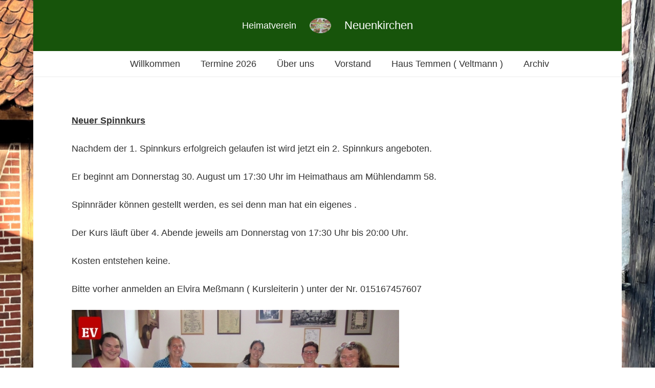

--- FILE ---
content_type: text/html; charset=UTF-8
request_url: https://heimatverein-neuenkirchen.info/2018/08/01/neuer-spinnkurs-und-neuer-plattdeutscher-sprachkurs/
body_size: 19314
content:
<!DOCTYPE HTML>
<html lang="de">
<head>
	<meta charset="UTF-8">
	<title>Neuer Spinnkurs und neuer plattdeutscher Sprachkurs &#8211; Heimatverein 48485 Neuenkirchen</title>
<meta name='robots' content='max-image-preview:large' />
<link rel="alternate" type="application/rss+xml" title="Heimatverein 48485 Neuenkirchen &raquo; Feed" href="https://heimatverein-neuenkirchen.info/feed/" />
<link rel="alternate" title="oEmbed (JSON)" type="application/json+oembed" href="https://heimatverein-neuenkirchen.info/wp-json/oembed/1.0/embed?url=https%3A%2F%2Fheimatverein-neuenkirchen.info%2F2018%2F08%2F01%2Fneuer-spinnkurs-und-neuer-plattdeutscher-sprachkurs%2F" />
<link rel="alternate" title="oEmbed (XML)" type="text/xml+oembed" href="https://heimatverein-neuenkirchen.info/wp-json/oembed/1.0/embed?url=https%3A%2F%2Fheimatverein-neuenkirchen.info%2F2018%2F08%2F01%2Fneuer-spinnkurs-und-neuer-plattdeutscher-sprachkurs%2F&#038;format=xml" />
<meta name="viewport" content="width=device-width, initial-scale=1">
<meta name="SKYPE_TOOLBAR" content="SKYPE_TOOLBAR_PARSER_COMPATIBLE">
<meta name="theme-color" content="#f5f5f5">
<meta property="og:title" content="Neuer Spinnkurs und neuer plattdeutscher Sprachkurs &#8211; Heimatverein 48485 Neuenkirchen">
<meta property="og:url" content="https://heimatverein-neuenkirchen.info/2018/08/01/neuer-spinnkurs-und-neuer-plattdeutscher-sprachkurs/">
<meta property="og:locale" content="de_DE">
<meta property="og:site_name" content="Heimatverein 48485 Neuenkirchen">
<meta property="og:type" content="article">
<meta property="og:image" content="https://heimatverein-neuenkirchen.info/wp-content/uploads/2018/08/an-vier-abenden-surrten-im-heimathaus-die-spinnraeder-175522.jpg" itemprop="image">
<style id='wp-img-auto-sizes-contain-inline-css'>
img:is([sizes=auto i],[sizes^="auto," i]){contain-intrinsic-size:3000px 1500px}
/*# sourceURL=wp-img-auto-sizes-contain-inline-css */
</style>
<style id='wp-emoji-styles-inline-css'>

	img.wp-smiley, img.emoji {
		display: inline !important;
		border: none !important;
		box-shadow: none !important;
		height: 1em !important;
		width: 1em !important;
		margin: 0 0.07em !important;
		vertical-align: -0.1em !important;
		background: none !important;
		padding: 0 !important;
	}
/*# sourceURL=wp-emoji-styles-inline-css */
</style>
<link rel='stylesheet' id='contact-form-7-css' href='https://heimatverein-neuenkirchen.info/wp-content/plugins/contact-form-7/includes/css/styles.css?ver=6.1.1' media='all' />
<link rel='stylesheet' id='klubraum-membership-request-widget-css' href='https://heimatverein-neuenkirchen.info/wp-content/plugins/klubraum-membership-request/public/css/klubraum-membership-request-widget-public.css?ver=1.1.0' media='all' />
<link rel='stylesheet' id='borlabs-cookie-custom-css' href='https://heimatverein-neuenkirchen.info/wp-content/cache/borlabs-cookie/1/borlabs-cookie-1-de.css?ver=3.3.23-73' media='all' />
<link rel='stylesheet' id='us-style-css' href='https://heimatverein-neuenkirchen.info/wp-content/themes/Impreza/css/style.min.css?ver=8.14' media='all' />
<link rel='stylesheet' id='theme-style-css' href='https://heimatverein-neuenkirchen.info/wp-content/themes/Impreza-child/style.css?ver=8.14' media='all' />
<script src="https://heimatverein-neuenkirchen.info/wp-includes/js/jquery/jquery.min.js?ver=3.7.1" id="jquery-core-js"></script>
<script id="klubraum-membership-request-widget-js-extra">
var klubraum_membership_request_widget_object = {"url":"https://heimatverein-neuenkirchen.info/wp-admin/admin-ajax.php"};
//# sourceURL=klubraum-membership-request-widget-js-extra
</script>
<script src="https://heimatverein-neuenkirchen.info/wp-content/plugins/klubraum-membership-request/public/js/klubraum-membership-request-widget-public.js?ver=1.1.0" id="klubraum-membership-request-widget-js"></script>
<script data-no-optimize="1" data-no-minify="1" data-cfasync="false" src="https://heimatverein-neuenkirchen.info/wp-content/cache/borlabs-cookie/1/borlabs-cookie-config-de.json.js?ver=3.3.23-78" id="borlabs-cookie-config-js"></script>
<script data-no-optimize="1" data-no-minify="1" data-cfasync="false" src="https://heimatverein-neuenkirchen.info/wp-content/plugins/borlabs-cookie/assets/javascript/borlabs-cookie-prioritize.min.js?ver=3.3.23" id="borlabs-cookie-prioritize-js"></script>
<script data-borlabs-cookie-script-blocker-ignore>
brlbsImprezaBlockedYoutubeScripts = [];
brlbsImprezaBlockedVimeoScripts = [];
(function () {
	const originalDocumentHeadAppend = document.head.append;

    // don't block if we have consent
    const cookies = document.cookie.split('; ');
    let consentVimeo = false;
    let consentYoutube = false;
    for (let c of cookies) {
    if (c.startsWith('borlabs-cookie=')) {
            consentVimeo = c.includes('%22vimeo%22');
            consentYoutube = c.includes('%22youtube%22');
            break;
        }
    }

    window.addEventListener('borlabs-cookie-consent-saved', () => {
        consentVimeo = BorlabsCookie.Consents.hasConsent('vimeo');
        consentYoutube = BorlabsCookie.Consents.hasConsent('youtube');

        if (consentVimeo) {
            brlbsImprezaBlockedVimeoScripts.forEach(s => originalDocumentHeadAppend.call(document.head, s));
            brlbsImprezaBlockedVimeoScripts = [];
        }
        if (consentYoutube) {
            brlbsImprezaBlockedYoutubeScripts.forEach(s => originalDocumentHeadAppend.call(document.head, s));
            brlbsImprezaBlockedYoutubeScripts = [];
        }
    });

    document.head.append = function () {
        if (arguments.length > 0 && arguments[0].tagName === 'SCRIPT') {
            if (!consentYoutube && arguments[0].id != null && arguments[0].id.startsWith('youtube_api_') && arguments[0].src.startsWith('https://www.youtube.com/iframe_api')) {
              brlbsImprezaBlockedYoutubeScripts.push(arguments[0]);
              return document.createDocumentFragment();
            } else if (!consentVimeo && arguments[0].classList.length === 1 && arguments[0].className.startsWith('vimeo_') && arguments[0].src.startsWith('https://player.vimeo.com/api/player.js')) {
              brlbsImprezaBlockedVimeoScripts.push(arguments[0]);
              return document.createDocumentFragment();
            }
        }
        return originalDocumentHeadAppend.call(document.head, arguments[0]);
    }
})();
</script><link rel="https://api.w.org/" href="https://heimatverein-neuenkirchen.info/wp-json/" /><link rel="alternate" title="JSON" type="application/json" href="https://heimatverein-neuenkirchen.info/wp-json/wp/v2/posts/759" /><link rel="EditURI" type="application/rsd+xml" title="RSD" href="https://heimatverein-neuenkirchen.info/xmlrpc.php?rsd" />
<meta name="generator" content="WordPress 6.9" />
<link rel="canonical" href="https://heimatverein-neuenkirchen.info/2018/08/01/neuer-spinnkurs-und-neuer-plattdeutscher-sprachkurs/" />
<link rel='shortlink' href='https://heimatverein-neuenkirchen.info/?p=759' />
		<script>
			if ( ! /Android|webOS|iPhone|iPad|iPod|BlackBerry|IEMobile|Opera Mini/i.test( navigator.userAgent ) ) {
				var root = document.getElementsByTagName( 'html' )[ 0 ]
				root.className += " no-touch";
			}
		</script>
		<meta name="generator" content="Powered by WPBakery Page Builder - drag and drop page builder for WordPress."/>
<meta name="generator" content="Powered by Slider Revolution 6.6.11 - responsive, Mobile-Friendly Slider Plugin for WordPress with comfortable drag and drop interface." />
<link rel="icon" href="https://heimatverein-neuenkirchen.info/wp-content/uploads/2023/03/Heimatvereinlogo-tranparent-150x150.png" sizes="32x32" />
<link rel="icon" href="https://heimatverein-neuenkirchen.info/wp-content/uploads/2023/03/Heimatvereinlogo-tranparent.png" sizes="192x192" />
<link rel="apple-touch-icon" href="https://heimatverein-neuenkirchen.info/wp-content/uploads/2023/03/Heimatvereinlogo-tranparent.png" />
<meta name="msapplication-TileImage" content="https://heimatverein-neuenkirchen.info/wp-content/uploads/2023/03/Heimatvereinlogo-tranparent.png" />
<script>function setREVStartSize(e){
			//window.requestAnimationFrame(function() {
				window.RSIW = window.RSIW===undefined ? window.innerWidth : window.RSIW;
				window.RSIH = window.RSIH===undefined ? window.innerHeight : window.RSIH;
				try {
					var pw = document.getElementById(e.c).parentNode.offsetWidth,
						newh;
					pw = pw===0 || isNaN(pw) || (e.l=="fullwidth" || e.layout=="fullwidth") ? window.RSIW : pw;
					e.tabw = e.tabw===undefined ? 0 : parseInt(e.tabw);
					e.thumbw = e.thumbw===undefined ? 0 : parseInt(e.thumbw);
					e.tabh = e.tabh===undefined ? 0 : parseInt(e.tabh);
					e.thumbh = e.thumbh===undefined ? 0 : parseInt(e.thumbh);
					e.tabhide = e.tabhide===undefined ? 0 : parseInt(e.tabhide);
					e.thumbhide = e.thumbhide===undefined ? 0 : parseInt(e.thumbhide);
					e.mh = e.mh===undefined || e.mh=="" || e.mh==="auto" ? 0 : parseInt(e.mh,0);
					if(e.layout==="fullscreen" || e.l==="fullscreen")
						newh = Math.max(e.mh,window.RSIH);
					else{
						e.gw = Array.isArray(e.gw) ? e.gw : [e.gw];
						for (var i in e.rl) if (e.gw[i]===undefined || e.gw[i]===0) e.gw[i] = e.gw[i-1];
						e.gh = e.el===undefined || e.el==="" || (Array.isArray(e.el) && e.el.length==0)? e.gh : e.el;
						e.gh = Array.isArray(e.gh) ? e.gh : [e.gh];
						for (var i in e.rl) if (e.gh[i]===undefined || e.gh[i]===0) e.gh[i] = e.gh[i-1];
											
						var nl = new Array(e.rl.length),
							ix = 0,
							sl;
						e.tabw = e.tabhide>=pw ? 0 : e.tabw;
						e.thumbw = e.thumbhide>=pw ? 0 : e.thumbw;
						e.tabh = e.tabhide>=pw ? 0 : e.tabh;
						e.thumbh = e.thumbhide>=pw ? 0 : e.thumbh;
						for (var i in e.rl) nl[i] = e.rl[i]<window.RSIW ? 0 : e.rl[i];
						sl = nl[0];
						for (var i in nl) if (sl>nl[i] && nl[i]>0) { sl = nl[i]; ix=i;}
						var m = pw>(e.gw[ix]+e.tabw+e.thumbw) ? 1 : (pw-(e.tabw+e.thumbw)) / (e.gw[ix]);
						newh =  (e.gh[ix] * m) + (e.tabh + e.thumbh);
					}
					var el = document.getElementById(e.c);
					if (el!==null && el) el.style.height = newh+"px";
					el = document.getElementById(e.c+"_wrapper");
					if (el!==null && el) {
						el.style.height = newh+"px";
						el.style.display = "block";
					}
				} catch(e){
					console.log("Failure at Presize of Slider:" + e)
				}
			//});
		  };</script>
<noscript><style> .wpb_animate_when_almost_visible { opacity: 1; }</style></noscript>		<style id="us-icon-fonts">@font-face{font-display:block;font-style:normal;font-family:"fontawesome";font-weight:900;src:url("https://heimatverein-neuenkirchen.info/wp-content/themes/Impreza/fonts/fa-solid-900.woff2?ver=8.14") format("woff2"),url("https://heimatverein-neuenkirchen.info/wp-content/themes/Impreza/fonts/fa-solid-900.woff?ver=8.14") format("woff")}.fas{font-family:"fontawesome";font-weight:900}@font-face{font-display:block;font-style:normal;font-family:"fontawesome";font-weight:400;src:url("https://heimatverein-neuenkirchen.info/wp-content/themes/Impreza/fonts/fa-regular-400.woff2?ver=8.14") format("woff2"),url("https://heimatverein-neuenkirchen.info/wp-content/themes/Impreza/fonts/fa-regular-400.woff?ver=8.14") format("woff")}.far{font-family:"fontawesome";font-weight:400}@font-face{font-display:block;font-style:normal;font-family:"fontawesome";font-weight:300;src:url("https://heimatverein-neuenkirchen.info/wp-content/themes/Impreza/fonts/fa-light-300.woff2?ver=8.14") format("woff2"),url("https://heimatverein-neuenkirchen.info/wp-content/themes/Impreza/fonts/fa-light-300.woff?ver=8.14") format("woff")}.fal{font-family:"fontawesome";font-weight:300}@font-face{font-display:block;font-style:normal;font-family:"Font Awesome 5 Duotone";font-weight:900;src:url("https://heimatverein-neuenkirchen.info/wp-content/themes/Impreza/fonts/fa-duotone-900.woff2?ver=8.14") format("woff2"),url("https://heimatverein-neuenkirchen.info/wp-content/themes/Impreza/fonts/fa-duotone-900.woff?ver=8.14") format("woff")}.fad{font-family:"Font Awesome 5 Duotone";font-weight:900}.fad{position:relative}.fad:before{position:absolute}.fad:after{opacity:0.4}@font-face{font-display:block;font-style:normal;font-family:"Font Awesome 5 Brands";font-weight:400;src:url("https://heimatverein-neuenkirchen.info/wp-content/themes/Impreza/fonts/fa-brands-400.woff2?ver=8.14") format("woff2"),url("https://heimatverein-neuenkirchen.info/wp-content/themes/Impreza/fonts/fa-brands-400.woff?ver=8.14") format("woff")}.fab{font-family:"Font Awesome 5 Brands";font-weight:400}@font-face{font-display:block;font-style:normal;font-family:"Material Icons";font-weight:400;src:url("https://heimatverein-neuenkirchen.info/wp-content/themes/Impreza/fonts/material-icons.woff2?ver=8.14") format("woff2"),url("https://heimatverein-neuenkirchen.info/wp-content/themes/Impreza/fonts/material-icons.woff?ver=8.14") format("woff")}.material-icons{font-family:"Material Icons";font-weight:400}</style>
				<style id="us-theme-options-css">:root{--color-header-middle-bg:#fff;--color-header-middle-bg-grad:#fff;--color-header-middle-text:#333;--color-header-middle-text-hover:#17540b;--color-header-transparent-bg:transparent;--color-header-transparent-bg-grad:transparent;--color-header-transparent-text:#fff;--color-header-transparent-text-hover:#fff;--color-chrome-toolbar:#f5f5f5;--color-chrome-toolbar-grad:#f5f5f5;--color-header-top-bg:#f5f5f5;--color-header-top-bg-grad:linear-gradient(0deg,#f5f5f5,#fff);--color-header-top-text:#333;--color-header-top-text-hover:#17540b;--color-header-top-transparent-bg:rgba(0,0,0,0.2);--color-header-top-transparent-bg-grad:rgba(0,0,0,0.2);--color-header-top-transparent-text:rgba(255,255,255,0.66);--color-header-top-transparent-text-hover:#fff;--color-content-bg:#fff;--color-content-bg-grad:#fff;--color-content-bg-alt:#f5f5f5;--color-content-bg-alt-grad:#f5f5f5;--color-content-border:#e8e8e8;--color-content-heading:#1a1a1a;--color-content-heading-grad:#1a1a1a;--color-content-text:#333;--color-content-link:#17540b;--color-content-link-hover:#49ba63;--color-content-primary:#17540b;--color-content-primary-grad:#17540b;--color-content-secondary:#49ba63;--color-content-secondary-grad:#49ba63;--color-content-faded:#999;--color-content-overlay:rgba(0,0,0,0.75);--color-content-overlay-grad:rgba(0,0,0,0.75);--color-alt-content-bg:#f5f5f5;--color-alt-content-bg-grad:#f5f5f5;--color-alt-content-bg-alt:#fff;--color-alt-content-bg-alt-grad:#fff;--color-alt-content-border:#ddd;--color-alt-content-heading:#1a1a1a;--color-alt-content-heading-grad:#1a1a1a;--color-alt-content-text:#333;--color-alt-content-link:#17540b;--color-alt-content-link-hover:#49ba63;--color-alt-content-primary:#17540b;--color-alt-content-primary-grad:#17540b;--color-alt-content-secondary:#49ba63;--color-alt-content-secondary-grad:#49ba63;--color-alt-content-faded:#999;--color-alt-content-overlay:#e95095;--color-alt-content-overlay-grad:linear-gradient(135deg,#e95095,rgba(233,80,149,0.75));--color-footer-bg:#222;--color-footer-bg-grad:#222;--color-footer-bg-alt:#1a1a1a;--color-footer-bg-alt-grad:#1a1a1a;--color-footer-border:#333;--color-footer-heading:#ccc;--color-footer-heading-grad:#ccc;--color-footer-text:#999;--color-footer-link:#ccc;--color-footer-link-hover:#17540b;--color-subfooter-bg:#1a1a1a;--color-subfooter-bg-grad:#1a1a1a;--color-subfooter-bg-alt:#222;--color-subfooter-bg-alt-grad:#222;--color-subfooter-border:#282828;--color-subfooter-heading:#ccc;--color-subfooter-heading-grad:#ccc;--color-subfooter-text:#bbb;--color-subfooter-link:#fff;--color-subfooter-link-hover:#17540b;--color-content-primary-faded:rgba(23,84,11,0.15);--box-shadow:0 5px 15px rgba(0,0,0,.15);--box-shadow-up:0 -5px 15px rgba(0,0,0,.15);--site-content-width:1000px;--inputs-font-size:1rem;--inputs-height:2.8rem;--inputs-padding:0.8rem;--inputs-border-width:0px;--inputs-text-color:var(--color-content-text);--font-body:Verdana,Geneva,sans-serif}html,.l-header .widget,.menu-item-object-us_page_block{font-family:var(--font-body);font-size:18px;line-height:28px}h1{font-family:var(--font-h1);font-weight:400;font-size:max( 2rem,2vw );line-height:1.2;letter-spacing:0;margin-bottom:0.6em}h2{font-family:var(--font-h2);font-weight:400;font-size:max( 1.3rem,1.3vw );line-height:1.2;letter-spacing:0;margin-bottom:0.6em}h3{font-family:var(--font-h3);font-weight:400;font-size:max( 0.7rem,0.7vw );line-height:1.2;letter-spacing:0;margin-bottom:0.6em}.widgettitle,h4{font-family:var(--font-h4);font-weight:400;font-size:max( 1.5rem,1.5vw );line-height:1.2;letter-spacing:0;margin-bottom:0.6em}h5{font-family:var(--font-h5);font-weight:400;font-size:max( 1.3rem,1.3vw );line-height:1.2;letter-spacing:0;margin-bottom:0.6em}h6{font-family:var(--font-h6);font-weight:400;font-size:max( 1.2rem,1.2vw );line-height:1.2;letter-spacing:0;margin-bottom:0.6em}@media (max-width:600px){html{font-size:16px;line-height:28px}}body{background:url(https://heimatverein-neuenkirchen.info/wp-content/uploads/2023/03/HeimathausHintergrundbild_q_5000-scaled.jpg) center center/cover no-repeat fixed var(--color-header-transparent-bg)}html.ios-touch .l-body:before{content:'';position:fixed;z-index:-1;top:0;left:0;right:0;height:100vh;background:inherit;background-attachment:scroll}.l-canvas.type_boxed,.l-canvas.type_boxed .l-subheader,.l-canvas.type_boxed~.l-footer{max-width:1150px}@media (max-width:1090px){.l-main .aligncenter{max-width:calc(100vw - 5rem)}}@media (min-width:1381px){body.usb_preview .hide_on_default{opacity:0.25!important}.vc_hidden-lg,body:not(.usb_preview) .hide_on_default{display:none!important}.default_align_left{text-align:left}.default_align_right{text-align:right}.default_align_center{text-align:center}.w-hwrapper>.default_align_justify,.default_align_justify>.w-btn{width:100%}}@media (min-width:1025px) and (max-width:1380px){body.usb_preview .hide_on_laptops{opacity:0.25!important}.vc_hidden-md,body:not(.usb_preview) .hide_on_laptops{display:none!important}.laptops_align_left{text-align:left}.laptops_align_right{text-align:right}.laptops_align_center{text-align:center}.w-hwrapper>.laptops_align_justify,.laptops_align_justify>.w-btn{width:100%}}@media (min-width:601px) and (max-width:1024px){body.usb_preview .hide_on_tablets{opacity:0.25!important}.vc_hidden-sm,body:not(.usb_preview) .hide_on_tablets{display:none!important}.tablets_align_left{text-align:left}.tablets_align_right{text-align:right}.tablets_align_center{text-align:center}.w-hwrapper>.tablets_align_justify,.tablets_align_justify>.w-btn{width:100%}}@media (max-width:600px){body.usb_preview .hide_on_mobiles{opacity:0.25!important}.vc_hidden-xs,body:not(.usb_preview) .hide_on_mobiles{display:none!important}.mobiles_align_left{text-align:left}.mobiles_align_right{text-align:right}.mobiles_align_center{text-align:center}.w-hwrapper>.mobiles_align_justify,.mobiles_align_justify>.w-btn{width:100%}}@media (max-width:1380px){.g-cols.laptops-cols_1{grid-template-columns:100%}.g-cols.laptops-cols_1.reversed>div:last-of-type{order:-1}.g-cols.laptops-cols_2{grid-template-columns:repeat(2,1fr)}.g-cols.laptops-cols_3{grid-template-columns:repeat(3,1fr)}.g-cols.laptops-cols_4{grid-template-columns:repeat(4,1fr)}.g-cols.laptops-cols_5{grid-template-columns:repeat(5,1fr)}.g-cols.laptops-cols_6{grid-template-columns:repeat(6,1fr)}.g-cols.laptops-cols_1-2{grid-template-columns:1fr 2fr}.g-cols.laptops-cols_2-1{grid-template-columns:2fr 1fr}.g-cols.laptops-cols_2-3{grid-template-columns:2fr 3fr}.g-cols.laptops-cols_3-2{grid-template-columns:3fr 2fr}.g-cols.laptops-cols_1-3{grid-template-columns:1fr 3fr}.g-cols.laptops-cols_3-1{grid-template-columns:3fr 1fr}.g-cols.laptops-cols_1-4{grid-template-columns:1fr 4fr}.g-cols.laptops-cols_4-1{grid-template-columns:4fr 1fr}.g-cols.laptops-cols_1-5{grid-template-columns:1fr 5fr}.g-cols.laptops-cols_5-1{grid-template-columns:5fr 1fr}.g-cols.laptops-cols_1-2-1{grid-template-columns:1fr 2fr 1fr}.g-cols.laptops-cols_1-3-1{grid-template-columns:1fr 3fr 1fr}.g-cols.laptops-cols_1-4-1{grid-template-columns:1fr 4fr 1fr}}@media (max-width:1024px){.g-cols.tablets-cols_1{grid-template-columns:100%}.g-cols.tablets-cols_1.reversed>div:last-of-type{order:-1}.g-cols.tablets-cols_2{grid-template-columns:repeat(2,1fr)}.g-cols.tablets-cols_3{grid-template-columns:repeat(3,1fr)}.g-cols.tablets-cols_4{grid-template-columns:repeat(4,1fr)}.g-cols.tablets-cols_5{grid-template-columns:repeat(5,1fr)}.g-cols.tablets-cols_6{grid-template-columns:repeat(6,1fr)}.g-cols.tablets-cols_1-2{grid-template-columns:1fr 2fr}.g-cols.tablets-cols_2-1{grid-template-columns:2fr 1fr}.g-cols.tablets-cols_2-3{grid-template-columns:2fr 3fr}.g-cols.tablets-cols_3-2{grid-template-columns:3fr 2fr}.g-cols.tablets-cols_1-3{grid-template-columns:1fr 3fr}.g-cols.tablets-cols_3-1{grid-template-columns:3fr 1fr}.g-cols.tablets-cols_1-4{grid-template-columns:1fr 4fr}.g-cols.tablets-cols_4-1{grid-template-columns:4fr 1fr}.g-cols.tablets-cols_1-5{grid-template-columns:1fr 5fr}.g-cols.tablets-cols_5-1{grid-template-columns:5fr 1fr}.g-cols.tablets-cols_1-2-1{grid-template-columns:1fr 2fr 1fr}.g-cols.tablets-cols_1-3-1{grid-template-columns:1fr 3fr 1fr}.g-cols.tablets-cols_1-4-1{grid-template-columns:1fr 4fr 1fr}}@media (max-width:600px){.g-cols.mobiles-cols_1{grid-template-columns:100%}.g-cols.mobiles-cols_1.reversed>div:last-of-type{order:-1}.g-cols.mobiles-cols_2{grid-template-columns:repeat(2,1fr)}.g-cols.mobiles-cols_3{grid-template-columns:repeat(3,1fr)}.g-cols.mobiles-cols_4{grid-template-columns:repeat(4,1fr)}.g-cols.mobiles-cols_5{grid-template-columns:repeat(5,1fr)}.g-cols.mobiles-cols_6{grid-template-columns:repeat(6,1fr)}.g-cols.mobiles-cols_1-2{grid-template-columns:1fr 2fr}.g-cols.mobiles-cols_2-1{grid-template-columns:2fr 1fr}.g-cols.mobiles-cols_2-3{grid-template-columns:2fr 3fr}.g-cols.mobiles-cols_3-2{grid-template-columns:3fr 2fr}.g-cols.mobiles-cols_1-3{grid-template-columns:1fr 3fr}.g-cols.mobiles-cols_3-1{grid-template-columns:3fr 1fr}.g-cols.mobiles-cols_1-4{grid-template-columns:1fr 4fr}.g-cols.mobiles-cols_4-1{grid-template-columns:4fr 1fr}.g-cols.mobiles-cols_1-5{grid-template-columns:1fr 5fr}.g-cols.mobiles-cols_5-1{grid-template-columns:5fr 1fr}.g-cols.mobiles-cols_1-2-1{grid-template-columns:1fr 2fr 1fr}.g-cols.mobiles-cols_1-3-1{grid-template-columns:1fr 3fr 1fr}.g-cols.mobiles-cols_1-4-1{grid-template-columns:1fr 4fr 1fr}.g-cols:not([style*="grid-gap"]){grid-gap:1.5rem}}@media (max-width:599px){.l-canvas{overflow:hidden}.g-cols.stacking_default.reversed>div:last-of-type{order:-1}.g-cols.stacking_default.via_flex>div:not([class*="vc_col-xs"]){width:100%;margin:0 0 1.5rem}.g-cols.stacking_default.via_grid.mobiles-cols_1{grid-template-columns:100%}.g-cols.stacking_default.via_flex.type_boxes>div,.g-cols.stacking_default.via_flex.reversed>div:first-child,.g-cols.stacking_default.via_flex:not(.reversed)>div:last-child,.g-cols.stacking_default.via_flex>div.has_bg_color{margin-bottom:0}.g-cols.stacking_default.via_flex.type_default>.wpb_column.stretched{margin-left:-1rem;margin-right:-1rem}.g-cols.stacking_default.via_grid.mobiles-cols_1>.wpb_column.stretched,.g-cols.stacking_default.via_flex.type_boxes>.wpb_column.stretched{margin-left:-2.5rem;margin-right:-2.5rem;width:auto}.vc_column-inner.type_sticky>.wpb_wrapper,.vc_column_container.type_sticky>.vc_column-inner{top:0!important}}@media (min-width:600px){body:not(.rtl) .l-section.for_sidebar.at_left>div>.l-sidebar,.rtl .l-section.for_sidebar.at_right>div>.l-sidebar{order:-1}.vc_column_container.type_sticky>.vc_column-inner,.vc_column-inner.type_sticky>.wpb_wrapper{position:-webkit-sticky;position:sticky}.l-section.type_sticky{position:-webkit-sticky;position:sticky;top:0;z-index:11;transform:translateZ(0); transition:top 0.3s cubic-bezier(.78,.13,.15,.86) 0.1s}.header_hor .l-header.post_fixed.sticky_auto_hide{z-index:12}.admin-bar .l-section.type_sticky{top:32px}.l-section.type_sticky>.l-section-h{transition:padding-top 0.3s}.header_hor .l-header.pos_fixed:not(.down)~.l-main .l-section.type_sticky:not(:first-of-type){top:var(--header-sticky-height)}.admin-bar.header_hor .l-header.pos_fixed:not(.down)~.l-main .l-section.type_sticky:not(:first-of-type){top:calc( var(--header-sticky-height) + 32px )}.header_hor .l-header.pos_fixed.sticky:not(.down)~.l-main .l-section.type_sticky:first-of-type>.l-section-h{padding-top:var(--header-sticky-height)}.header_hor.headerinpos_bottom .l-header.pos_fixed.sticky:not(.down)~.l-main .l-section.type_sticky:first-of-type>.l-section-h{padding-bottom:var(--header-sticky-height)!important}}@media screen and (min-width:1090px){.g-cols.via_flex.type_default>.wpb_column.stretched:first-of-type{margin-left:calc( var(--site-content-width) / 2 + 0px / 2 + 1.5rem - 50vw)}.g-cols.via_flex.type_default>.wpb_column.stretched:last-of-type{margin-right:calc( var(--site-content-width) / 2 + 0px / 2 + 1.5rem - 50vw)}.l-main .alignfull, .w-separator.width_screen,.g-cols.via_grid>.wpb_column.stretched:first-of-type,.g-cols.via_flex.type_boxes>.wpb_column.stretched:first-of-type{margin-left:calc( var(--site-content-width) / 2 + 0px / 2 - 50vw )}.l-main .alignfull, .w-separator.width_screen,.g-cols.via_grid>.wpb_column.stretched:last-of-type,.g-cols.via_flex.type_boxes>.wpb_column.stretched:last-of-type{margin-right:calc( var(--site-content-width) / 2 + 0px / 2 - 50vw )}}@media (max-width:600px){.w-form-row.for_submit[style*=btn-size-mobiles] .w-btn{font-size:var(--btn-size-mobiles)!important}}a,button,input[type="submit"],.ui-slider-handle{outline:none!important}.w-toplink,.w-header-show{background:rgba(0,0,0,0.3)}.no-touch .w-toplink.active:hover,.no-touch .w-header-show:hover{background:var(--color-content-primary-grad)}button[type="submit"]:not(.w-btn),input[type="submit"]:not(.w-btn),.us-nav-style_1>*,.navstyle_1>.owl-nav button,.us-btn-style_1{font-family:default;font-size:16px;line-height:1.2!important;font-weight:700;font-style:normal;text-transform:none;letter-spacing:0;border-radius:0.3em;padding:1.0em 2.0em;background:var(--color-content-primary);border-color:transparent;color:#fff!important}button[type="submit"]:not(.w-btn):before,input[type="submit"]:not(.w-btn),.us-nav-style_1>*:before,.navstyle_1>.owl-nav button:before,.us-btn-style_1:before{border-width:0px}.no-touch button[type="submit"]:not(.w-btn):hover,.no-touch input[type="submit"]:not(.w-btn):hover,.us-nav-style_1>span.current,.no-touch .us-nav-style_1>a:hover,.no-touch .navstyle_1>.owl-nav button:hover,.no-touch .us-btn-style_1:hover{background:var(--color-content-secondary);border-color:transparent;color:#fff!important}.us-nav-style_1>*{min-width:calc(1.2em + 2 * 1.0em)}.us-nav-style_2>*,.navstyle_2>.owl-nav button,.us-btn-style_2{font-family:default;font-size:16px;line-height:1.2!important;font-weight:700;font-style:normal;text-transform:none;letter-spacing:0;border-radius:0.3em;padding:1.0em 2.0em;background:var(--color-content-border);border-color:transparent;color:var(--color-content-text)!important}.us-nav-style_2>*:before,.navstyle_2>.owl-nav button:before,.us-btn-style_2:before{border-width:0px}.us-nav-style_2>span.current,.no-touch .us-nav-style_2>a:hover,.no-touch .navstyle_2>.owl-nav button:hover,.no-touch .us-btn-style_2:hover{background:var(--color-content-text);border-color:transparent;color:var(--color-content-bg)!important}.us-nav-style_2>*{min-width:calc(1.2em + 2 * 1.0em)}.w-filter.state_desktop.style_drop_default .w-filter-item-title,.select2-selection,select,textarea,input:not([type="submit"]),.w-form-checkbox,.w-form-radio{font-weight:400;letter-spacing:0em;border-radius:;background:var(--color-content-bg-alt);border-color:var(--color-content-border);color:var(--color-content-text);box-shadow:0px 1px 0px 0px rgba(0,0,0,0.08) inset}.w-filter.state_desktop.style_drop_default .w-filter-item-title:focus,.select2-container--open .select2-selection,select:focus,textarea:focus,input:not([type="submit"]):focus,input:focus + .w-form-checkbox,input:focus + .w-form-radio{box-shadow:0px 0px 0px 2px var(--color-content-primary)}.w-form-row.move_label .w-form-row-label{font-size:1rem;top:calc(2.8rem/2 + 0px - 0.7em);margin:0 0.8rem;background-color:var(--color-content-bg-alt);color:var(--color-content-text)}.w-form-row.with_icon.move_label .w-form-row-label{margin-left:calc(1.6em + 0.8rem)}.color_alternate input:not([type="submit"]),.color_alternate textarea,.color_alternate select,.color_alternate .w-form-checkbox,.color_alternate .w-form-radio,.color_alternate .move_label .w-form-row-label{background:var(--color-alt-content-bg-alt-grad)}.color_footer-top input:not([type="submit"]),.color_footer-top textarea,.color_footer-top select,.color_footer-top .w-form-checkbox,.color_footer-top .w-form-radio,.color_footer-top .w-form-row.move_label .w-form-row-label{background:var(--color-subfooter-bg-alt-grad)}.color_footer-bottom input:not([type="submit"]),.color_footer-bottom textarea,.color_footer-bottom select,.color_footer-bottom .w-form-checkbox,.color_footer-bottom .w-form-radio,.color_footer-bottom .w-form-row.move_label .w-form-row-label{background:var(--color-footer-bg-alt-grad)}.color_alternate input:not([type="submit"]),.color_alternate textarea,.color_alternate select,.color_alternate .w-form-checkbox,.color_alternate .w-form-radio{border-color:var(--color-alt-content-border)}.color_footer-top input:not([type="submit"]),.color_footer-top textarea,.color_footer-top select,.color_footer-top .w-form-checkbox,.color_footer-top .w-form-radio{border-color:var(--color-subfooter-border)}.color_footer-bottom input:not([type="submit"]),.color_footer-bottom textarea,.color_footer-bottom select,.color_footer-bottom .w-form-checkbox,.color_footer-bottom .w-form-radio{border-color:var(--color-footer-border)}.color_alternate input:not([type="submit"]),.color_alternate textarea,.color_alternate select,.color_alternate .w-form-checkbox,.color_alternate .w-form-radio,.color_alternate .w-form-row-field>i,.color_alternate .w-form-row-field:after,.color_alternate .widget_search form:after,.color_footer-top input:not([type="submit"]),.color_footer-top textarea,.color_footer-top select,.color_footer-top .w-form-checkbox,.color_footer-top .w-form-radio,.color_footer-top .w-form-row-field>i,.color_footer-top .w-form-row-field:after,.color_footer-top .widget_search form:after,.color_footer-bottom input:not([type="submit"]),.color_footer-bottom textarea,.color_footer-bottom select,.color_footer-bottom .w-form-checkbox,.color_footer-bottom .w-form-radio,.color_footer-bottom .w-form-row-field>i,.color_footer-bottom .w-form-row-field:after,.color_footer-bottom .widget_search form:after{color:inherit}.leaflet-default-icon-path{background-image:url(https://heimatverein-neuenkirchen.info/wp-content/themes/Impreza/common/css/vendor/images/marker-icon.png)}</style>
				<style id="us-header-css"> .l-subheader.at_middle,.l-subheader.at_middle .w-dropdown-list,.l-subheader.at_middle .type_mobile .w-nav-list.level_1{background:#17540b;color:#ffffff}.no-touch .l-subheader.at_middle a:hover,.no-touch .l-header.bg_transparent .l-subheader.at_middle .w-dropdown.opened a:hover{color:var(--color-header-middle-text-hover)}.l-header.bg_transparent:not(.sticky) .l-subheader.at_middle{background:var(--color-header-transparent-bg);color:var(--color-header-transparent-text)}.no-touch .l-header.bg_transparent:not(.sticky) .at_middle .w-cart-link:hover,.no-touch .l-header.bg_transparent:not(.sticky) .at_middle .w-text a:hover,.no-touch .l-header.bg_transparent:not(.sticky) .at_middle .w-html a:hover,.no-touch .l-header.bg_transparent:not(.sticky) .at_middle .w-nav>a:hover,.no-touch .l-header.bg_transparent:not(.sticky) .at_middle .w-menu a:hover,.no-touch .l-header.bg_transparent:not(.sticky) .at_middle .w-search>a:hover,.no-touch .l-header.bg_transparent:not(.sticky) .at_middle .w-dropdown a:hover,.no-touch .l-header.bg_transparent:not(.sticky) .at_middle .type_desktop .menu-item.level_1:hover>a{color:var(--color-header-transparent-text-hover)}.l-subheader.at_bottom,.l-subheader.at_bottom .w-dropdown-list,.l-subheader.at_bottom .type_mobile .w-nav-list.level_1{background:var(--color-header-middle-bg);color:var(--color-header-middle-text)}.no-touch .l-subheader.at_bottom a:hover,.no-touch .l-header.bg_transparent .l-subheader.at_bottom .w-dropdown.opened a:hover{color:var(--color-header-middle-text-hover)}.l-header.bg_transparent:not(.sticky) .l-subheader.at_bottom{background:var(--color-header-transparent-bg);color:var(--color-header-transparent-text)}.no-touch .l-header.bg_transparent:not(.sticky) .at_bottom .w-cart-link:hover,.no-touch .l-header.bg_transparent:not(.sticky) .at_bottom .w-text a:hover,.no-touch .l-header.bg_transparent:not(.sticky) .at_bottom .w-html a:hover,.no-touch .l-header.bg_transparent:not(.sticky) .at_bottom .w-nav>a:hover,.no-touch .l-header.bg_transparent:not(.sticky) .at_bottom .w-menu a:hover,.no-touch .l-header.bg_transparent:not(.sticky) .at_bottom .w-search>a:hover,.no-touch .l-header.bg_transparent:not(.sticky) .at_bottom .w-dropdown a:hover,.no-touch .l-header.bg_transparent:not(.sticky) .at_bottom .type_desktop .menu-item.level_1:hover>a{color:var(--color-header-transparent-text-hover)}.header_ver .l-header{background:#17540b;color:#ffffff}@media (min-width:1381px){.hidden_for_default{display:none!important}.l-subheader.at_top{display:none}.l-header{position:relative;z-index:111;width:100%}.l-subheader{margin:0 auto}.l-subheader.width_full{padding-left:1.5rem;padding-right:1.5rem}.l-subheader-h{display:flex;align-items:center;position:relative;margin:0 auto;max-width:var(--site-content-width,1200px);height:inherit}.w-header-show{display:none}.l-header.pos_fixed{position:fixed;left:0}.l-header.pos_fixed:not(.notransition) .l-subheader{transition-property:transform,background,box-shadow,line-height,height;transition-duration:.3s;transition-timing-function:cubic-bezier(.78,.13,.15,.86)}.headerinpos_bottom.sticky_first_section .l-header.pos_fixed{position:fixed!important}.header_hor .l-header.sticky_auto_hide{transition:transform .3s cubic-bezier(.78,.13,.15,.86) .1s}.header_hor .l-header.sticky_auto_hide.down{transform:translateY(-110%)}.l-header.bg_transparent:not(.sticky) .l-subheader{box-shadow:none!important;background:none}.l-header.bg_transparent~.l-main .l-section.width_full.height_auto:first-of-type>.l-section-h{padding-top:0!important;padding-bottom:0!important}.l-header.pos_static.bg_transparent{position:absolute;left:0}.l-subheader.width_full .l-subheader-h{max-width:none!important}.l-header.shadow_thin .l-subheader.at_middle,.l-header.shadow_thin .l-subheader.at_bottom{box-shadow:0 1px 0 rgba(0,0,0,0.08)}.l-header.shadow_wide .l-subheader.at_middle,.l-header.shadow_wide .l-subheader.at_bottom{box-shadow:0 3px 5px -1px rgba(0,0,0,0.1),0 2px 1px -1px rgba(0,0,0,0.05)}.header_hor .l-subheader-cell>.w-cart{margin-left:0;margin-right:0}:root{--header-height:150px;--header-sticky-height:100px}.l-header:before{content:'150'}.l-header.sticky:before{content:'100'}.l-subheader.at_top{line-height:40px;height:40px}.l-header.sticky .l-subheader.at_top{line-height:40px;height:40px}.l-subheader.at_middle{line-height:100px;height:100px}.l-header.sticky .l-subheader.at_middle{line-height:50px;height:50px}.l-subheader.at_bottom{line-height:50px;height:50px}.l-header.sticky .l-subheader.at_bottom{line-height:50px;height:50px}.l-subheader.at_middle .l-subheader-cell.at_left,.l-subheader.at_middle .l-subheader-cell.at_right{display:flex;flex-basis:100px}.l-subheader.at_bottom .l-subheader-cell.at_left,.l-subheader.at_bottom .l-subheader-cell.at_right{display:flex;flex-basis:100px}.headerinpos_above .l-header.pos_fixed{overflow:hidden;transition:transform 0.3s;transform:translate3d(0,-100%,0)}.headerinpos_above .l-header.pos_fixed.sticky{overflow:visible;transform:none}.headerinpos_above .l-header.pos_fixed~.l-section>.l-section-h,.headerinpos_above .l-header.pos_fixed~.l-main .l-section:first-of-type>.l-section-h{padding-top:0!important}.headerinpos_below .l-header.pos_fixed:not(.sticky){position:absolute;top:100%}.headerinpos_below .l-header.pos_fixed~.l-main>.l-section:first-of-type>.l-section-h{padding-top:0!important}.headerinpos_below .l-header.pos_fixed~.l-main .l-section.full_height:nth-of-type(2){min-height:100vh}.headerinpos_below .l-header.pos_fixed~.l-main>.l-section:nth-of-type(2)>.l-section-h{padding-top:var(--header-height)}.headerinpos_bottom .l-header.pos_fixed:not(.sticky){position:absolute;top:100vh}.headerinpos_bottom .l-header.pos_fixed~.l-main>.l-section:first-of-type>.l-section-h{padding-top:0!important}.headerinpos_bottom .l-header.pos_fixed~.l-main>.l-section:first-of-type>.l-section-h{padding-bottom:var(--header-height)}.headerinpos_bottom .l-header.pos_fixed.bg_transparent~.l-main .l-section.valign_center:not(.height_auto):first-of-type>.l-section-h{top:calc( var(--header-height) / 2 )}.headerinpos_bottom .l-header.pos_fixed:not(.sticky) .w-cart-dropdown,.headerinpos_bottom .l-header.pos_fixed:not(.sticky) .w-nav.type_desktop .w-nav-list.level_2{bottom:100%;transform-origin:0 100%}.headerinpos_bottom .l-header.pos_fixed:not(.sticky) .w-nav.type_mobile.m_layout_dropdown .w-nav-list.level_1{top:auto;bottom:100%;box-shadow:var(--box-shadow-up)}.headerinpos_bottom .l-header.pos_fixed:not(.sticky) .w-nav.type_desktop .w-nav-list.level_3,.headerinpos_bottom .l-header.pos_fixed:not(.sticky) .w-nav.type_desktop .w-nav-list.level_4{top:auto;bottom:0;transform-origin:0 100%}.headerinpos_bottom .l-header.pos_fixed:not(.sticky) .w-dropdown-list{top:auto;bottom:-0.4em;padding-top:0.4em;padding-bottom:2.4em}.admin-bar .l-header.pos_static.bg_solid~.l-main .l-section.full_height:first-of-type{min-height:calc( 100vh - var(--header-height) - 32px )}.admin-bar .l-header.pos_fixed:not(.sticky_auto_hide)~.l-main .l-section.full_height:not(:first-of-type){min-height:calc( 100vh - var(--header-sticky-height) - 32px )}.admin-bar.headerinpos_below .l-header.pos_fixed~.l-main .l-section.full_height:nth-of-type(2){min-height:calc(100vh - 32px)}}@media (min-width:1025px) and (max-width:1380px){.hidden_for_laptops{display:none!important}.l-subheader.at_top{display:none}.l-header{position:relative;z-index:111;width:100%}.l-subheader{margin:0 auto}.l-subheader.width_full{padding-left:1.5rem;padding-right:1.5rem}.l-subheader-h{display:flex;align-items:center;position:relative;margin:0 auto;max-width:var(--site-content-width,1200px);height:inherit}.w-header-show{display:none}.l-header.pos_fixed{position:fixed;left:0}.l-header.pos_fixed:not(.notransition) .l-subheader{transition-property:transform,background,box-shadow,line-height,height;transition-duration:.3s;transition-timing-function:cubic-bezier(.78,.13,.15,.86)}.headerinpos_bottom.sticky_first_section .l-header.pos_fixed{position:fixed!important}.header_hor .l-header.sticky_auto_hide{transition:transform .3s cubic-bezier(.78,.13,.15,.86) .1s}.header_hor .l-header.sticky_auto_hide.down{transform:translateY(-110%)}.l-header.bg_transparent:not(.sticky) .l-subheader{box-shadow:none!important;background:none}.l-header.bg_transparent~.l-main .l-section.width_full.height_auto:first-of-type>.l-section-h{padding-top:0!important;padding-bottom:0!important}.l-header.pos_static.bg_transparent{position:absolute;left:0}.l-subheader.width_full .l-subheader-h{max-width:none!important}.l-header.shadow_thin .l-subheader.at_middle,.l-header.shadow_thin .l-subheader.at_bottom{box-shadow:0 1px 0 rgba(0,0,0,0.08)}.l-header.shadow_wide .l-subheader.at_middle,.l-header.shadow_wide .l-subheader.at_bottom{box-shadow:0 3px 5px -1px rgba(0,0,0,0.1),0 2px 1px -1px rgba(0,0,0,0.05)}.header_hor .l-subheader-cell>.w-cart{margin-left:0;margin-right:0}:root{--header-height:150px;--header-sticky-height:100px}.l-header:before{content:'150'}.l-header.sticky:before{content:'100'}.l-subheader.at_top{line-height:40px;height:40px}.l-header.sticky .l-subheader.at_top{line-height:40px;height:40px}.l-subheader.at_middle{line-height:100px;height:100px}.l-header.sticky .l-subheader.at_middle{line-height:50px;height:50px}.l-subheader.at_bottom{line-height:50px;height:50px}.l-header.sticky .l-subheader.at_bottom{line-height:50px;height:50px}.l-subheader.at_middle .l-subheader-cell.at_left,.l-subheader.at_middle .l-subheader-cell.at_right{display:flex;flex-basis:100px}.l-subheader.at_bottom .l-subheader-cell.at_left,.l-subheader.at_bottom .l-subheader-cell.at_right{display:flex;flex-basis:100px}.headerinpos_above .l-header.pos_fixed{overflow:hidden;transition:transform 0.3s;transform:translate3d(0,-100%,0)}.headerinpos_above .l-header.pos_fixed.sticky{overflow:visible;transform:none}.headerinpos_above .l-header.pos_fixed~.l-section>.l-section-h,.headerinpos_above .l-header.pos_fixed~.l-main .l-section:first-of-type>.l-section-h{padding-top:0!important}.headerinpos_below .l-header.pos_fixed:not(.sticky){position:absolute;top:100%}.headerinpos_below .l-header.pos_fixed~.l-main>.l-section:first-of-type>.l-section-h{padding-top:0!important}.headerinpos_below .l-header.pos_fixed~.l-main .l-section.full_height:nth-of-type(2){min-height:100vh}.headerinpos_below .l-header.pos_fixed~.l-main>.l-section:nth-of-type(2)>.l-section-h{padding-top:var(--header-height)}.headerinpos_bottom .l-header.pos_fixed:not(.sticky){position:absolute;top:100vh}.headerinpos_bottom .l-header.pos_fixed~.l-main>.l-section:first-of-type>.l-section-h{padding-top:0!important}.headerinpos_bottom .l-header.pos_fixed~.l-main>.l-section:first-of-type>.l-section-h{padding-bottom:var(--header-height)}.headerinpos_bottom .l-header.pos_fixed.bg_transparent~.l-main .l-section.valign_center:not(.height_auto):first-of-type>.l-section-h{top:calc( var(--header-height) / 2 )}.headerinpos_bottom .l-header.pos_fixed:not(.sticky) .w-cart-dropdown,.headerinpos_bottom .l-header.pos_fixed:not(.sticky) .w-nav.type_desktop .w-nav-list.level_2{bottom:100%;transform-origin:0 100%}.headerinpos_bottom .l-header.pos_fixed:not(.sticky) .w-nav.type_mobile.m_layout_dropdown .w-nav-list.level_1{top:auto;bottom:100%;box-shadow:var(--box-shadow-up)}.headerinpos_bottom .l-header.pos_fixed:not(.sticky) .w-nav.type_desktop .w-nav-list.level_3,.headerinpos_bottom .l-header.pos_fixed:not(.sticky) .w-nav.type_desktop .w-nav-list.level_4{top:auto;bottom:0;transform-origin:0 100%}.headerinpos_bottom .l-header.pos_fixed:not(.sticky) .w-dropdown-list{top:auto;bottom:-0.4em;padding-top:0.4em;padding-bottom:2.4em}.admin-bar .l-header.pos_static.bg_solid~.l-main .l-section.full_height:first-of-type{min-height:calc( 100vh - var(--header-height) - 32px )}.admin-bar .l-header.pos_fixed:not(.sticky_auto_hide)~.l-main .l-section.full_height:not(:first-of-type){min-height:calc( 100vh - var(--header-sticky-height) - 32px )}.admin-bar.headerinpos_below .l-header.pos_fixed~.l-main .l-section.full_height:nth-of-type(2){min-height:calc(100vh - 32px)}}@media (min-width:601px) and (max-width:1024px){.hidden_for_tablets{display:none!important}.l-subheader.at_top{display:none}.l-header{position:relative;z-index:111;width:100%}.l-subheader{margin:0 auto}.l-subheader.width_full{padding-left:1.5rem;padding-right:1.5rem}.l-subheader-h{display:flex;align-items:center;position:relative;margin:0 auto;max-width:var(--site-content-width,1200px);height:inherit}.w-header-show{display:none}.l-header.pos_fixed{position:fixed;left:0}.l-header.pos_fixed:not(.notransition) .l-subheader{transition-property:transform,background,box-shadow,line-height,height;transition-duration:.3s;transition-timing-function:cubic-bezier(.78,.13,.15,.86)}.headerinpos_bottom.sticky_first_section .l-header.pos_fixed{position:fixed!important}.header_hor .l-header.sticky_auto_hide{transition:transform .3s cubic-bezier(.78,.13,.15,.86) .1s}.header_hor .l-header.sticky_auto_hide.down{transform:translateY(-110%)}.l-header.bg_transparent:not(.sticky) .l-subheader{box-shadow:none!important;background:none}.l-header.bg_transparent~.l-main .l-section.width_full.height_auto:first-of-type>.l-section-h{padding-top:0!important;padding-bottom:0!important}.l-header.pos_static.bg_transparent{position:absolute;left:0}.l-subheader.width_full .l-subheader-h{max-width:none!important}.l-header.shadow_thin .l-subheader.at_middle,.l-header.shadow_thin .l-subheader.at_bottom{box-shadow:0 1px 0 rgba(0,0,0,0.08)}.l-header.shadow_wide .l-subheader.at_middle,.l-header.shadow_wide .l-subheader.at_bottom{box-shadow:0 3px 5px -1px rgba(0,0,0,0.1),0 2px 1px -1px rgba(0,0,0,0.05)}.header_hor .l-subheader-cell>.w-cart{margin-left:0;margin-right:0}:root{--header-height:100px;--header-sticky-height:50px}.l-header:before{content:'100'}.l-header.sticky:before{content:'50'}.l-subheader.at_top{line-height:40px;height:40px}.l-header.sticky .l-subheader.at_top{line-height:40px;height:40px}.l-subheader.at_middle{line-height:50px;height:50px}.l-header.sticky .l-subheader.at_middle{line-height:0px;height:0px;overflow:hidden}.l-subheader.at_bottom{line-height:50px;height:50px}.l-header.sticky .l-subheader.at_bottom{line-height:50px;height:50px}.l-subheader.at_middle .l-subheader-cell.at_left,.l-subheader.at_middle .l-subheader-cell.at_right{display:flex;flex-basis:100px}.l-subheader.at_bottom .l-subheader-cell.at_left,.l-subheader.at_bottom .l-subheader-cell.at_right{display:flex;flex-basis:100px}}@media (max-width:600px){.hidden_for_mobiles{display:none!important}.l-subheader.at_top{display:none}.l-header{position:relative;z-index:111;width:100%}.l-subheader{margin:0 auto}.l-subheader.width_full{padding-left:1.5rem;padding-right:1.5rem}.l-subheader-h{display:flex;align-items:center;position:relative;margin:0 auto;max-width:var(--site-content-width,1200px);height:inherit}.w-header-show{display:none}.l-header.pos_fixed{position:fixed;left:0}.l-header.pos_fixed:not(.notransition) .l-subheader{transition-property:transform,background,box-shadow,line-height,height;transition-duration:.3s;transition-timing-function:cubic-bezier(.78,.13,.15,.86)}.headerinpos_bottom.sticky_first_section .l-header.pos_fixed{position:fixed!important}.header_hor .l-header.sticky_auto_hide{transition:transform .3s cubic-bezier(.78,.13,.15,.86) .1s}.header_hor .l-header.sticky_auto_hide.down{transform:translateY(-110%)}.l-header.bg_transparent:not(.sticky) .l-subheader{box-shadow:none!important;background:none}.l-header.bg_transparent~.l-main .l-section.width_full.height_auto:first-of-type>.l-section-h{padding-top:0!important;padding-bottom:0!important}.l-header.pos_static.bg_transparent{position:absolute;left:0}.l-subheader.width_full .l-subheader-h{max-width:none!important}.l-header.shadow_thin .l-subheader.at_middle,.l-header.shadow_thin .l-subheader.at_bottom{box-shadow:0 1px 0 rgba(0,0,0,0.08)}.l-header.shadow_wide .l-subheader.at_middle,.l-header.shadow_wide .l-subheader.at_bottom{box-shadow:0 3px 5px -1px rgba(0,0,0,0.1),0 2px 1px -1px rgba(0,0,0,0.05)}.header_hor .l-subheader-cell>.w-cart{margin-left:0;margin-right:0}:root{--header-height:100px;--header-sticky-height:50px}.l-header:before{content:'100'}.l-header.sticky:before{content:'50'}.l-subheader.at_top{line-height:40px;height:40px}.l-header.sticky .l-subheader.at_top{line-height:40px;height:40px}.l-subheader.at_middle{line-height:50px;height:50px}.l-header.sticky .l-subheader.at_middle{line-height:0px;height:0px;overflow:hidden}.l-subheader.at_bottom{line-height:50px;height:50px}.l-header.sticky .l-subheader.at_bottom{line-height:50px;height:50px}.l-subheader.at_middle .l-subheader-cell.at_left,.l-subheader.at_middle .l-subheader-cell.at_right{display:flex;flex-basis:100px}.l-subheader.at_bottom .l-subheader-cell.at_left,.l-subheader.at_bottom .l-subheader-cell.at_right{display:flex;flex-basis:100px}}@media (min-width:1381px){.ush_image_1{height:35px!important}.l-header.sticky .ush_image_1{height:35px!important}}@media (min-width:1025px) and (max-width:1380px){.ush_image_1{height:30px!important}.l-header.sticky .ush_image_1{height:30px!important}}@media (min-width:601px) and (max-width:1024px){.ush_image_1{height:25px!important}.l-header.sticky .ush_image_1{height:25px!important}}@media (max-width:600px){.ush_image_1{height:20px!important}.l-header.sticky .ush_image_1{height:20px!important}}.header_hor .ush_menu_1.type_desktop .menu-item.level_1>a:not(.w-btn){padding-left:20px;padding-right:20px}.header_hor .ush_menu_1.type_desktop .menu-item.level_1>a.w-btn{margin-left:20px;margin-right:20px}.header_hor .ush_menu_1.type_desktop.align-edges>.w-nav-list.level_1{margin-left:-20px;margin-right:-20px}.header_ver .ush_menu_1.type_desktop .menu-item.level_1>a:not(.w-btn){padding-top:20px;padding-bottom:20px}.header_ver .ush_menu_1.type_desktop .menu-item.level_1>a.w-btn{margin-top:20px;margin-bottom:20px}.ush_menu_1.type_desktop .menu-item:not(.level_1){font-size:1rem}.ush_menu_1.type_mobile .w-nav-anchor.level_1,.ush_menu_1.type_mobile .w-nav-anchor.level_1 + .w-nav-arrow{font-size:1.1rem}.ush_menu_1.type_mobile .w-nav-anchor:not(.level_1),.ush_menu_1.type_mobile .w-nav-anchor:not(.level_1) + .w-nav-arrow{font-size:0.9rem}@media (min-width:1381px){.ush_menu_1 .w-nav-icon{font-size:36px}}@media (min-width:1025px) and (max-width:1380px){.ush_menu_1 .w-nav-icon{font-size:32px}}@media (min-width:601px) and (max-width:1024px){.ush_menu_1 .w-nav-icon{font-size:28px}}@media (max-width:600px){.ush_menu_1 .w-nav-icon{font-size:24px}}.ush_menu_1 .w-nav-icon>div{border-width:3px}@media screen and (max-width:899px){.w-nav.ush_menu_1>.w-nav-list.level_1{display:none}.ush_menu_1 .w-nav-control{display:block}}.ush_menu_1 .menu-item.level_1>a:not(.w-btn):focus,.no-touch .ush_menu_1 .menu-item.level_1.opened>a:not(.w-btn),.no-touch .ush_menu_1 .menu-item.level_1:hover>a:not(.w-btn){background:transparent;color:var(--color-header-middle-text-hover)}.ush_menu_1 .menu-item.level_1.current-menu-item>a:not(.w-btn),.ush_menu_1 .menu-item.level_1.current-menu-ancestor>a:not(.w-btn),.ush_menu_1 .menu-item.level_1.current-page-ancestor>a:not(.w-btn){background:transparent;color:var(--color-header-middle-text-hover)}.l-header.bg_transparent:not(.sticky) .ush_menu_1.type_desktop .menu-item.level_1.current-menu-item>a:not(.w-btn),.l-header.bg_transparent:not(.sticky) .ush_menu_1.type_desktop .menu-item.level_1.current-menu-ancestor>a:not(.w-btn),.l-header.bg_transparent:not(.sticky) .ush_menu_1.type_desktop .menu-item.level_1.current-page-ancestor>a:not(.w-btn){background:transparent;color:var(--color-header-transparent-text-hover)}.ush_menu_1 .w-nav-list:not(.level_1){background:var(--color-header-middle-bg);color:var(--color-header-middle-text)}.no-touch .ush_menu_1 .menu-item:not(.level_1)>a:focus,.no-touch .ush_menu_1 .menu-item:not(.level_1):hover>a{background:transparent;color:var(--color-header-middle-text-hover)}.ush_menu_1 .menu-item:not(.level_1).current-menu-item>a,.ush_menu_1 .menu-item:not(.level_1).current-menu-ancestor>a,.ush_menu_1 .menu-item:not(.level_1).current-page-ancestor>a{background:transparent;color:var(--color-header-middle-text-hover)}.ush_text_1{color:#ffffff!important}.ush_text_2{color:#ffffff!important;font-size:1.2rem!important}</style>
		<style id="us-design-options-css">.us_custom_277b6e79{background:#999999!important}.us_custom_b2452879{margin-top:10px!important}</style><style id='global-styles-inline-css'>
:root{--wp--preset--aspect-ratio--square: 1;--wp--preset--aspect-ratio--4-3: 4/3;--wp--preset--aspect-ratio--3-4: 3/4;--wp--preset--aspect-ratio--3-2: 3/2;--wp--preset--aspect-ratio--2-3: 2/3;--wp--preset--aspect-ratio--16-9: 16/9;--wp--preset--aspect-ratio--9-16: 9/16;--wp--preset--color--black: #000000;--wp--preset--color--cyan-bluish-gray: #abb8c3;--wp--preset--color--white: #ffffff;--wp--preset--color--pale-pink: #f78da7;--wp--preset--color--vivid-red: #cf2e2e;--wp--preset--color--luminous-vivid-orange: #ff6900;--wp--preset--color--luminous-vivid-amber: #fcb900;--wp--preset--color--light-green-cyan: #7bdcb5;--wp--preset--color--vivid-green-cyan: #00d084;--wp--preset--color--pale-cyan-blue: #8ed1fc;--wp--preset--color--vivid-cyan-blue: #0693e3;--wp--preset--color--vivid-purple: #9b51e0;--wp--preset--gradient--vivid-cyan-blue-to-vivid-purple: linear-gradient(135deg,rgb(6,147,227) 0%,rgb(155,81,224) 100%);--wp--preset--gradient--light-green-cyan-to-vivid-green-cyan: linear-gradient(135deg,rgb(122,220,180) 0%,rgb(0,208,130) 100%);--wp--preset--gradient--luminous-vivid-amber-to-luminous-vivid-orange: linear-gradient(135deg,rgb(252,185,0) 0%,rgb(255,105,0) 100%);--wp--preset--gradient--luminous-vivid-orange-to-vivid-red: linear-gradient(135deg,rgb(255,105,0) 0%,rgb(207,46,46) 100%);--wp--preset--gradient--very-light-gray-to-cyan-bluish-gray: linear-gradient(135deg,rgb(238,238,238) 0%,rgb(169,184,195) 100%);--wp--preset--gradient--cool-to-warm-spectrum: linear-gradient(135deg,rgb(74,234,220) 0%,rgb(151,120,209) 20%,rgb(207,42,186) 40%,rgb(238,44,130) 60%,rgb(251,105,98) 80%,rgb(254,248,76) 100%);--wp--preset--gradient--blush-light-purple: linear-gradient(135deg,rgb(255,206,236) 0%,rgb(152,150,240) 100%);--wp--preset--gradient--blush-bordeaux: linear-gradient(135deg,rgb(254,205,165) 0%,rgb(254,45,45) 50%,rgb(107,0,62) 100%);--wp--preset--gradient--luminous-dusk: linear-gradient(135deg,rgb(255,203,112) 0%,rgb(199,81,192) 50%,rgb(65,88,208) 100%);--wp--preset--gradient--pale-ocean: linear-gradient(135deg,rgb(255,245,203) 0%,rgb(182,227,212) 50%,rgb(51,167,181) 100%);--wp--preset--gradient--electric-grass: linear-gradient(135deg,rgb(202,248,128) 0%,rgb(113,206,126) 100%);--wp--preset--gradient--midnight: linear-gradient(135deg,rgb(2,3,129) 0%,rgb(40,116,252) 100%);--wp--preset--font-size--small: 13px;--wp--preset--font-size--medium: 20px;--wp--preset--font-size--large: 36px;--wp--preset--font-size--x-large: 42px;--wp--preset--spacing--20: 0.44rem;--wp--preset--spacing--30: 0.67rem;--wp--preset--spacing--40: 1rem;--wp--preset--spacing--50: 1.5rem;--wp--preset--spacing--60: 2.25rem;--wp--preset--spacing--70: 3.38rem;--wp--preset--spacing--80: 5.06rem;--wp--preset--shadow--natural: 6px 6px 9px rgba(0, 0, 0, 0.2);--wp--preset--shadow--deep: 12px 12px 50px rgba(0, 0, 0, 0.4);--wp--preset--shadow--sharp: 6px 6px 0px rgba(0, 0, 0, 0.2);--wp--preset--shadow--outlined: 6px 6px 0px -3px rgb(255, 255, 255), 6px 6px rgb(0, 0, 0);--wp--preset--shadow--crisp: 6px 6px 0px rgb(0, 0, 0);}:where(.is-layout-flex){gap: 0.5em;}:where(.is-layout-grid){gap: 0.5em;}body .is-layout-flex{display: flex;}.is-layout-flex{flex-wrap: wrap;align-items: center;}.is-layout-flex > :is(*, div){margin: 0;}body .is-layout-grid{display: grid;}.is-layout-grid > :is(*, div){margin: 0;}:where(.wp-block-columns.is-layout-flex){gap: 2em;}:where(.wp-block-columns.is-layout-grid){gap: 2em;}:where(.wp-block-post-template.is-layout-flex){gap: 1.25em;}:where(.wp-block-post-template.is-layout-grid){gap: 1.25em;}.has-black-color{color: var(--wp--preset--color--black) !important;}.has-cyan-bluish-gray-color{color: var(--wp--preset--color--cyan-bluish-gray) !important;}.has-white-color{color: var(--wp--preset--color--white) !important;}.has-pale-pink-color{color: var(--wp--preset--color--pale-pink) !important;}.has-vivid-red-color{color: var(--wp--preset--color--vivid-red) !important;}.has-luminous-vivid-orange-color{color: var(--wp--preset--color--luminous-vivid-orange) !important;}.has-luminous-vivid-amber-color{color: var(--wp--preset--color--luminous-vivid-amber) !important;}.has-light-green-cyan-color{color: var(--wp--preset--color--light-green-cyan) !important;}.has-vivid-green-cyan-color{color: var(--wp--preset--color--vivid-green-cyan) !important;}.has-pale-cyan-blue-color{color: var(--wp--preset--color--pale-cyan-blue) !important;}.has-vivid-cyan-blue-color{color: var(--wp--preset--color--vivid-cyan-blue) !important;}.has-vivid-purple-color{color: var(--wp--preset--color--vivid-purple) !important;}.has-black-background-color{background-color: var(--wp--preset--color--black) !important;}.has-cyan-bluish-gray-background-color{background-color: var(--wp--preset--color--cyan-bluish-gray) !important;}.has-white-background-color{background-color: var(--wp--preset--color--white) !important;}.has-pale-pink-background-color{background-color: var(--wp--preset--color--pale-pink) !important;}.has-vivid-red-background-color{background-color: var(--wp--preset--color--vivid-red) !important;}.has-luminous-vivid-orange-background-color{background-color: var(--wp--preset--color--luminous-vivid-orange) !important;}.has-luminous-vivid-amber-background-color{background-color: var(--wp--preset--color--luminous-vivid-amber) !important;}.has-light-green-cyan-background-color{background-color: var(--wp--preset--color--light-green-cyan) !important;}.has-vivid-green-cyan-background-color{background-color: var(--wp--preset--color--vivid-green-cyan) !important;}.has-pale-cyan-blue-background-color{background-color: var(--wp--preset--color--pale-cyan-blue) !important;}.has-vivid-cyan-blue-background-color{background-color: var(--wp--preset--color--vivid-cyan-blue) !important;}.has-vivid-purple-background-color{background-color: var(--wp--preset--color--vivid-purple) !important;}.has-black-border-color{border-color: var(--wp--preset--color--black) !important;}.has-cyan-bluish-gray-border-color{border-color: var(--wp--preset--color--cyan-bluish-gray) !important;}.has-white-border-color{border-color: var(--wp--preset--color--white) !important;}.has-pale-pink-border-color{border-color: var(--wp--preset--color--pale-pink) !important;}.has-vivid-red-border-color{border-color: var(--wp--preset--color--vivid-red) !important;}.has-luminous-vivid-orange-border-color{border-color: var(--wp--preset--color--luminous-vivid-orange) !important;}.has-luminous-vivid-amber-border-color{border-color: var(--wp--preset--color--luminous-vivid-amber) !important;}.has-light-green-cyan-border-color{border-color: var(--wp--preset--color--light-green-cyan) !important;}.has-vivid-green-cyan-border-color{border-color: var(--wp--preset--color--vivid-green-cyan) !important;}.has-pale-cyan-blue-border-color{border-color: var(--wp--preset--color--pale-cyan-blue) !important;}.has-vivid-cyan-blue-border-color{border-color: var(--wp--preset--color--vivid-cyan-blue) !important;}.has-vivid-purple-border-color{border-color: var(--wp--preset--color--vivid-purple) !important;}.has-vivid-cyan-blue-to-vivid-purple-gradient-background{background: var(--wp--preset--gradient--vivid-cyan-blue-to-vivid-purple) !important;}.has-light-green-cyan-to-vivid-green-cyan-gradient-background{background: var(--wp--preset--gradient--light-green-cyan-to-vivid-green-cyan) !important;}.has-luminous-vivid-amber-to-luminous-vivid-orange-gradient-background{background: var(--wp--preset--gradient--luminous-vivid-amber-to-luminous-vivid-orange) !important;}.has-luminous-vivid-orange-to-vivid-red-gradient-background{background: var(--wp--preset--gradient--luminous-vivid-orange-to-vivid-red) !important;}.has-very-light-gray-to-cyan-bluish-gray-gradient-background{background: var(--wp--preset--gradient--very-light-gray-to-cyan-bluish-gray) !important;}.has-cool-to-warm-spectrum-gradient-background{background: var(--wp--preset--gradient--cool-to-warm-spectrum) !important;}.has-blush-light-purple-gradient-background{background: var(--wp--preset--gradient--blush-light-purple) !important;}.has-blush-bordeaux-gradient-background{background: var(--wp--preset--gradient--blush-bordeaux) !important;}.has-luminous-dusk-gradient-background{background: var(--wp--preset--gradient--luminous-dusk) !important;}.has-pale-ocean-gradient-background{background: var(--wp--preset--gradient--pale-ocean) !important;}.has-electric-grass-gradient-background{background: var(--wp--preset--gradient--electric-grass) !important;}.has-midnight-gradient-background{background: var(--wp--preset--gradient--midnight) !important;}.has-small-font-size{font-size: var(--wp--preset--font-size--small) !important;}.has-medium-font-size{font-size: var(--wp--preset--font-size--medium) !important;}.has-large-font-size{font-size: var(--wp--preset--font-size--large) !important;}.has-x-large-font-size{font-size: var(--wp--preset--font-size--x-large) !important;}
/*# sourceURL=global-styles-inline-css */
</style>
<link rel='stylesheet' id='rs-plugin-settings-css' href='https://heimatverein-neuenkirchen.info/wp-content/plugins/revslider/public/assets/css/rs6.css?ver=6.6.11' media='all' />
<style id='rs-plugin-settings-inline-css'>
#rs-demo-id {}
/*# sourceURL=rs-plugin-settings-inline-css */
</style>
</head>
<body class="wp-singular post-template-default single single-post postid-759 single-format-standard wp-theme-Impreza wp-child-theme-Impreza-child l-body Impreza_8.14 us-core_8.14.1 header_hor headerinpos_top state_default wpb-js-composer js-comp-ver-6.10.0 vc_responsive" itemscope itemtype="https://schema.org/WebPage">

<div class="l-canvas type_boxed">
	<header id="page-header" class="l-header pos_fixed shadow_thin bg_solid id_1232" itemscope itemtype="https://schema.org/WPHeader"><div class="l-subheader at_middle width_full"><div class="l-subheader-h"><div class="l-subheader-cell at_left"></div><div class="l-subheader-cell at_center"><div class="w-text ush_text_1 has_text_color"><span class="w-text-h"><span class="w-text-value">Heimatverein</span></span></div><div class="w-image ush_image_1"><a href="/" aria-label="Link" class="w-image-h"><img width="1000" height="700" src="https://heimatverein-neuenkirchen.info/wp-content/uploads/2023/03/Heimatvereinlogo-tranparent-1024x717.png" class="attachment-large size-large" alt="" decoding="async" fetchpriority="high" srcset="https://heimatverein-neuenkirchen.info/wp-content/uploads/2023/03/Heimatvereinlogo-tranparent-1024x717.png 1024w, https://heimatverein-neuenkirchen.info/wp-content/uploads/2023/03/Heimatvereinlogo-tranparent-300x210.png 300w" sizes="(max-width: 1000px) 100vw, 1000px" /></a></div><div class="w-text ush_text_2 has_text_color"><span class="w-text-h"><span class="w-text-value">Neuenkirchen</span></span></div></div><div class="l-subheader-cell at_right"></div></div></div><div class="l-subheader at_bottom"><div class="l-subheader-h"><div class="l-subheader-cell at_left"></div><div class="l-subheader-cell at_center"><nav class="w-nav type_desktop ush_menu_1 height_full dropdown_height m_align_none m_layout_dropdown" itemscope itemtype="https://schema.org/SiteNavigationElement"><a class="w-nav-control" aria-label="Menü" href="#"><div class="w-nav-icon"><div></div></div></a><ul class="w-nav-list level_1 hide_for_mobiles hover_simple"><li id="menu-item-3413" class="menu-item menu-item-type-post_type menu-item-object-page menu-item-home menu-item-has-children w-nav-item level_1 menu-item-3413"><a class="w-nav-anchor level_1" href="https://heimatverein-neuenkirchen.info/"><span class="w-nav-title">Willkommen</span><span class="w-nav-arrow"></span></a><ul class="w-nav-list level_2"><li id="menu-item-3758" class="menu-item menu-item-type-taxonomy menu-item-object-category current-post-ancestor current-menu-parent current-post-parent w-nav-item level_2 menu-item-3758"><a class="w-nav-anchor level_2" href="https://heimatverein-neuenkirchen.info/category/termine/aktuelles/"><span class="w-nav-title">Aktuelles</span><span class="w-nav-arrow"></span></a></li></ul></li><li id="menu-item-3866" class="menu-item menu-item-type-post_type menu-item-object-page menu-item-has-children w-nav-item level_1 menu-item-3866"><a class="w-nav-anchor level_1" href="https://heimatverein-neuenkirchen.info/termine-dezember-2025/"><span class="w-nav-title">Termine 2026</span><span class="w-nav-arrow"></span></a><ul class="w-nav-list level_2"><li id="menu-item-5995" class="menu-item menu-item-type-post_type menu-item-object-page w-nav-item level_2 menu-item-5995"><a class="w-nav-anchor level_2" href="https://heimatverein-neuenkirchen.info/events/"><span class="w-nav-title">Kalender</span><span class="w-nav-arrow"></span></a></li><li id="menu-item-5797" class="menu-item menu-item-type-post_type menu-item-object-post w-nav-item level_2 menu-item-5797"><a class="w-nav-anchor level_2" href="https://heimatverein-neuenkirchen.info/2016/04/17/aktuel-sp-475401417/"><span class="w-nav-title">Jahresprogramm  2026</span><span class="w-nav-arrow"></span></a></li><li id="menu-item-5796" class="menu-item menu-item-type-post_type menu-item-object-page w-nav-item level_2 menu-item-5796"><a class="w-nav-anchor level_2" href="https://heimatverein-neuenkirchen.info/termine-dezember-2025/"><span class="w-nav-title">Termine 2026</span><span class="w-nav-arrow"></span></a></li><li id="menu-item-3524" class="menu-item menu-item-type-post_type menu-item-object-post w-nav-item level_2 menu-item-3524"><a class="w-nav-anchor level_2" href="https://heimatverein-neuenkirchen.info/2023/03/22/allgemeine-termine/"><span class="w-nav-title">Allgemeine Termine</span><span class="w-nav-arrow"></span></a></li><li id="menu-item-5907" class="menu-item menu-item-type-post_type menu-item-object-post w-nav-item level_2 menu-item-5907"><a class="w-nav-anchor level_2" href="https://heimatverein-neuenkirchen.info/2025/03/25/anstehende-veranstaltungen/"><span class="w-nav-title">Anstehende Veranstaltungen</span><span class="w-nav-arrow"></span></a></li></ul></li><li id="menu-item-3727" class="menu-item menu-item-type-taxonomy menu-item-object-category menu-item-has-children w-nav-item level_1 menu-item-3727"><a class="w-nav-anchor level_1" href="https://heimatverein-neuenkirchen.info/category/ueber-uns/"><span class="w-nav-title">Über uns</span><span class="w-nav-arrow"></span></a><ul class="w-nav-list level_2"><li id="menu-item-3764" class="menu-item menu-item-type-post_type menu-item-object-page menu-item-has-children w-nav-item level_2 menu-item-3764"><a class="w-nav-anchor level_2" href="https://heimatverein-neuenkirchen.info/handwerker/"><span class="w-nav-title">Handwerkergruppe</span><span class="w-nav-arrow"></span></a><ul class="w-nav-list level_3"><li id="menu-item-3837" class="menu-item menu-item-type-post_type menu-item-object-page w-nav-item level_3 menu-item-3837"><a class="w-nav-anchor level_3" href="https://heimatverein-neuenkirchen.info/schmiede/"><span class="w-nav-title">Schmiede</span><span class="w-nav-arrow"></span></a></li><li id="menu-item-3796" class="menu-item menu-item-type-post_type menu-item-object-post w-nav-item level_3 menu-item-3796"><a class="w-nav-anchor level_3" href="https://heimatverein-neuenkirchen.info/2019/08/08/handwerkergruppe-des-heimatvereins-stellt-historisches-scheunentor-in-eigenarbeit-her/"><span class="w-nav-title">Handwerkergruppe des Heimatvereins stellt historisches Scheunentor in Eigenarbeit her.</span><span class="w-nav-arrow"></span></a></li><li id="menu-item-3835" class="menu-item menu-item-type-post_type menu-item-object-post w-nav-item level_3 menu-item-3835"><a class="w-nav-anchor level_3" href="https://heimatverein-neuenkirchen.info/2023/03/20/pausenhuette-an-den-grafensteinen/"><span class="w-nav-title">Pausenhütte an den Grafensteinen</span><span class="w-nav-arrow"></span></a></li><li id="menu-item-3804" class="menu-item menu-item-type-post_type menu-item-object-post w-nav-item level_3 menu-item-3804"><a class="w-nav-anchor level_3" href="https://heimatverein-neuenkirchen.info/2017/05/02/festlichen-einweihung-der-wetterschutzhuette-am-historischen-ort-der-grafensteine/"><span class="w-nav-title">Festlichen Einweihung der Wetterschutzhütte am historischen Ort der Grafensteine</span><span class="w-nav-arrow"></span></a></li><li id="menu-item-3797" class="menu-item menu-item-type-post_type menu-item-object-post w-nav-item level_3 menu-item-3797"><a class="w-nav-anchor level_3" href="https://heimatverein-neuenkirchen.info/2018/10/17/koenig-der-handwerkergruppe-des-heimatvereins/"><span class="w-nav-title">König der Handwerkergruppe des Heimatvereins</span><span class="w-nav-arrow"></span></a></li><li id="menu-item-3798" class="menu-item menu-item-type-post_type menu-item-object-post w-nav-item level_3 menu-item-3798"><a class="w-nav-anchor level_3" href="https://heimatverein-neuenkirchen.info/2018/09/26/heimat-handwerker-probieren-heinz-braeu/"><span class="w-nav-title">Heimat-Handwerker probieren Heinz-Bräu</span><span class="w-nav-arrow"></span></a></li><li id="menu-item-3799" class="menu-item menu-item-type-post_type menu-item-object-post w-nav-item level_3 menu-item-3799"><a class="w-nav-anchor level_3" href="https://heimatverein-neuenkirchen.info/2017/10/04/handwerker-besuchen-den-heimatverein-laer-e-v/"><span class="w-nav-title">Handwerker besuchen den Heimatverein Laer e.V</span><span class="w-nav-arrow"></span></a></li><li id="menu-item-3800" class="menu-item menu-item-type-post_type menu-item-object-post w-nav-item level_3 menu-item-3800"><a class="w-nav-anchor level_3" href="https://heimatverein-neuenkirchen.info/2016/05/17/handwerker-bei-der-kornwindmuehle-auf-dem-ochtruper-berg-2016/"><span class="w-nav-title">Handwerker bei der Kornwindmühle auf dem Ochtruper Berg 2016</span><span class="w-nav-arrow"></span></a></li><li id="menu-item-3801" class="menu-item menu-item-type-post_type menu-item-object-post w-nav-item level_3 menu-item-3801"><a class="w-nav-anchor level_3" href="https://heimatverein-neuenkirchen.info/2016/05/02/maifeier-der-vorstandsfrauen-und-handwerkergruppe/"><span class="w-nav-title">Maifeier von Vorstand und Handwerkergruppe</span><span class="w-nav-arrow"></span></a></li><li id="menu-item-3802" class="menu-item menu-item-type-post_type menu-item-object-post w-nav-item level_3 menu-item-3802"><a class="w-nav-anchor level_3" href="https://heimatverein-neuenkirchen.info/2021/09/30/segnung-des-wegekreuzes-hof-deitmar-28-09-2021/"><span class="w-nav-title">Segnung des Wegekreuzes Hof Deitmar 28.09.2021</span><span class="w-nav-arrow"></span></a></li></ul></li><li id="menu-item-6684" class="menu-item menu-item-type-post_type menu-item-object-post w-nav-item level_2 menu-item-6684"><a class="w-nav-anchor level_2" href="https://heimatverein-neuenkirchen.info/2025/08/27/backhaus/"><span class="w-nav-title">Backhaus</span><span class="w-nav-arrow"></span></a></li><li id="menu-item-3724" class="menu-item menu-item-type-taxonomy menu-item-object-category menu-item-has-children w-nav-item level_2 menu-item-3724"><a class="w-nav-anchor level_2" href="https://heimatverein-neuenkirchen.info/category/scheune/"><span class="w-nav-title">Scheune</span><span class="w-nav-arrow"></span></a><ul class="w-nav-list level_3"><li id="menu-item-3812" class="menu-item menu-item-type-post_type menu-item-object-page w-nav-item level_3 menu-item-3812"><a class="w-nav-anchor level_3" href="https://heimatverein-neuenkirchen.info/scheune/"><span class="w-nav-title">Scheune und die Arbeit der Handwerkern&#8230;</span><span class="w-nav-arrow"></span></a></li><li id="menu-item-3811" class="menu-item menu-item-type-post_type menu-item-object-post w-nav-item level_3 menu-item-3811"><a class="w-nav-anchor level_3" href="https://heimatverein-neuenkirchen.info/2020/08/22/ein-kupferner-hahn-fuers-heimathaus/"><span class="w-nav-title">Ein kupferner Hahn fürs Heimathaus</span><span class="w-nav-arrow"></span></a></li><li id="menu-item-3805" class="menu-item menu-item-type-post_type menu-item-object-post w-nav-item level_3 menu-item-3805"><a class="w-nav-anchor level_3" href="https://heimatverein-neuenkirchen.info/2019/08/08/handwerkergruppe-des-heimatvereins-stellt-historisches-scheunentor-in-eigenarbeit-her/"><span class="w-nav-title">Handwerkergruppe des Heimatvereins stellt historisches Scheunentor in Eigenarbeit her.</span><span class="w-nav-arrow"></span></a></li></ul></li><li id="menu-item-3772" class="menu-item menu-item-type-post_type menu-item-object-page w-nav-item level_2 menu-item-3772"><a class="w-nav-anchor level_2" href="https://heimatverein-neuenkirchen.info/farradunterstand/"><span class="w-nav-title">Kapscheune</span><span class="w-nav-arrow"></span></a></li><li id="menu-item-3776" class="menu-item menu-item-type-post_type menu-item-object-page w-nav-item level_2 menu-item-3776"><a class="w-nav-anchor level_2" href="https://heimatverein-neuenkirchen.info/seilerei/"><span class="w-nav-title">Seilerei</span><span class="w-nav-arrow"></span></a></li><li id="menu-item-3777" class="menu-item menu-item-type-post_type menu-item-object-page w-nav-item level_2 menu-item-3777"><a class="w-nav-anchor level_2" href="https://heimatverein-neuenkirchen.info/eingangshalle/"><span class="w-nav-title">Eingangshalle</span><span class="w-nav-arrow"></span></a></li><li id="menu-item-3779" class="menu-item menu-item-type-post_type menu-item-object-page w-nav-item level_2 menu-item-3779"><a class="w-nav-anchor level_2" href="https://heimatverein-neuenkirchen.info/laden/"><span class="w-nav-title">Laden</span><span class="w-nav-arrow"></span></a></li><li id="menu-item-3781" class="menu-item menu-item-type-post_type menu-item-object-page w-nav-item level_2 menu-item-3781"><a class="w-nav-anchor level_2" href="https://heimatverein-neuenkirchen.info/die-sogen-weberei/"><span class="w-nav-title">Weberei</span><span class="w-nav-arrow"></span></a></li><li id="menu-item-3783" class="menu-item menu-item-type-post_type menu-item-object-page w-nav-item level_2 menu-item-3783"><a class="w-nav-anchor level_2" href="https://heimatverein-neuenkirchen.info/die-alte-kueche-im-heimathaus/"><span class="w-nav-title">Küche im Heimathaus</span><span class="w-nav-arrow"></span></a></li><li id="menu-item-3786" class="menu-item menu-item-type-post_type menu-item-object-page w-nav-item level_2 menu-item-3786"><a class="w-nav-anchor level_2" href="https://heimatverein-neuenkirchen.info/kiepenkerle/"><span class="w-nav-title">Kiepenkerle</span><span class="w-nav-arrow"></span></a></li></ul></li><li id="menu-item-3743" class="menu-item menu-item-type-post_type menu-item-object-page menu-item-has-children w-nav-item level_1 menu-item-3743"><a class="w-nav-anchor level_1" href="https://heimatverein-neuenkirchen.info/vorstand/"><span class="w-nav-title">Vorstand</span><span class="w-nav-arrow"></span></a><ul class="w-nav-list level_2"><li id="menu-item-3827" class="menu-item menu-item-type-post_type menu-item-object-page w-nav-item level_2 menu-item-3827"><a class="w-nav-anchor level_2" href="https://heimatverein-neuenkirchen.info/vorstand/"><span class="w-nav-title">Aktueller Vorstand &#8211;</span><span class="w-nav-arrow"></span></a></li><li id="menu-item-3744" class="menu-item menu-item-type-post_type menu-item-object-post w-nav-item level_2 menu-item-3744"><a class="w-nav-anchor level_2" href="https://heimatverein-neuenkirchen.info/2024/01/10/laudatio-fuer-unseren-heimatverein-e-v-aus-anlass-der-ehrung-mit-dem-heimatpreis-der-gemeinde-neuenkirchen/"><span class="w-nav-title">Laudatio für unseren Heimatverein e.V. aus Anlass der Ehrung mit dem Heimatpreis der Gemeinde Neuenkirchen</span><span class="w-nav-arrow"></span></a></li><li id="menu-item-3745" class="menu-item menu-item-type-post_type menu-item-object-post w-nav-item level_2 menu-item-3745"><a class="w-nav-anchor level_2" href="https://heimatverein-neuenkirchen.info/2024/01/09/verleihung-des-heimatpreises-2023/"><span class="w-nav-title">Verleihung des Heimatpreises 2023</span><span class="w-nav-arrow"></span></a></li><li id="menu-item-3741" class="menu-item menu-item-type-post_type menu-item-object-page w-nav-item level_2 menu-item-3741"><a class="w-nav-anchor level_2" href="https://heimatverein-neuenkirchen.info/mitgliedsantrag/"><span class="w-nav-title">Mitgliedsantrag</span><span class="w-nav-arrow"></span></a></li><li id="menu-item-3740" class="menu-item menu-item-type-post_type menu-item-object-page w-nav-item level_2 menu-item-3740"><a class="w-nav-anchor level_2" href="https://heimatverein-neuenkirchen.info/kontakt/"><span class="w-nav-title">Kontakt</span><span class="w-nav-arrow"></span></a></li><li id="menu-item-6740" class="menu-item menu-item-type-post_type menu-item-object-post w-nav-item level_2 menu-item-6740"><a class="w-nav-anchor level_2" href="https://heimatverein-neuenkirchen.info/2025/08/30/satzung-heimatverein-2025/"><span class="w-nav-title">Satzung Heimatverein 2025</span><span class="w-nav-arrow"></span></a></li><li id="menu-item-3742" class="menu-item menu-item-type-post_type menu-item-object-page w-nav-item level_2 menu-item-3742"><a class="w-nav-anchor level_2" href="https://heimatverein-neuenkirchen.info/datenschutzerklaerung/"><span class="w-nav-title">Datenschutzerklärung</span><span class="w-nav-arrow"></span></a></li><li id="menu-item-3828" class="menu-item menu-item-type-post_type menu-item-object-post w-nav-item level_2 menu-item-3828"><a class="w-nav-anchor level_2" href="https://heimatverein-neuenkirchen.info/2016/05/15/es-gehoert-zur-guten-tradition-im-heimatverein-dass-die-neuen-vorstandsmitglieder-in-geselliger-runde-begruesst-und-die-ausscheidenden-mitglieder-verabschiedet-werden/"><span class="w-nav-title">Es gehört zur guten Tradition im Heimatverein, dass die neuen Vorstandsmitglieder in geselliger Runde begrüßt und die ausscheidenden Mitglieder verabschiedet werden.</span><span class="w-nav-arrow"></span></a></li><li id="menu-item-3829" class="menu-item menu-item-type-post_type menu-item-object-post w-nav-item level_2 menu-item-3829"><a class="w-nav-anchor level_2" href="https://heimatverein-neuenkirchen.info/2016/05/02/maifeier-der-vorstandsfrauen-und-handwerkergruppe/"><span class="w-nav-title">Maifeier von Vorstand und Handwerkergruppe</span><span class="w-nav-arrow"></span></a></li></ul></li><li id="menu-item-5803" class="menu-item menu-item-type-post_type menu-item-object-page menu-item-has-children w-nav-item level_1 menu-item-5803"><a class="w-nav-anchor level_1" href="https://heimatverein-neuenkirchen.info/haus-temmen/"><span class="w-nav-title">Haus Temmen ( Veltmann )</span><span class="w-nav-arrow"></span></a><ul class="w-nav-list level_2"><li id="menu-item-5809" class="menu-item menu-item-type-post_type menu-item-object-post w-nav-item level_2 menu-item-5809"><a class="w-nav-anchor level_2" href="https://heimatverein-neuenkirchen.info/2025/03/13/haus-temmen/"><span class="w-nav-title">Haus Temmen Nutzungskonzept für ein neues Heimathaus am Alphons-Hecking-Platz in Neuenkirchen</span><span class="w-nav-arrow"></span></a></li></ul></li><li id="menu-item-5790" class="menu-item menu-item-type-post_type menu-item-object-page menu-item-has-children w-nav-item level_1 menu-item-5790"><a class="w-nav-anchor level_1" href="https://heimatverein-neuenkirchen.info/archiv/"><span class="w-nav-title">Archiv</span><span class="w-nav-arrow"></span></a><ul class="w-nav-list level_2"><li id="menu-item-3795" class="menu-item menu-item-type-post_type menu-item-object-post w-nav-item level_2 menu-item-3795"><a class="w-nav-anchor level_2" href="https://heimatverein-neuenkirchen.info/2022/07/05/mitgliederversammlung-des-kreisheimatbundes-steinfurt-2022/"><span class="w-nav-title">Mitgliederversammlung des Kreisheimatbundes Steinfurt 2022</span><span class="w-nav-arrow"></span></a></li><li id="menu-item-3755" class="menu-item menu-item-type-post_type menu-item-object-post w-nav-item level_2 menu-item-3755"><a class="w-nav-anchor level_2" href="https://heimatverein-neuenkirchen.info/2023/07/31/kinderaktion-am-12-august-2023-um-1330-uhr/"><span class="w-nav-title">Kinderaktion am 12. August 2023  um 13:30 Uhr</span><span class="w-nav-arrow"></span></a></li><li id="menu-item-3751" class="menu-item menu-item-type-post_type menu-item-object-post w-nav-item level_2 menu-item-3751"><a class="w-nav-anchor level_2" href="https://heimatverein-neuenkirchen.info/2023/09/06/jahreshauptversammlung-2023/"><span class="w-nav-title">Jahreshauptversammlung 2023</span><span class="w-nav-arrow"></span></a></li><li id="menu-item-3794" class="menu-item menu-item-type-post_type menu-item-object-post w-nav-item level_2 menu-item-3794"><a class="w-nav-anchor level_2" href="https://heimatverein-neuenkirchen.info/2022/08/31/jahreshauptversammlung-2022/"><span class="w-nav-title">Jahreshauptversammlung 2022…</span><span class="w-nav-arrow"></span></a></li><li id="menu-item-3810" class="menu-item menu-item-type-post_type menu-item-object-post w-nav-item level_2 menu-item-3810"><a class="w-nav-anchor level_2" href="https://heimatverein-neuenkirchen.info/2020/09/24/jahreshauptversammlung-am-20-9-2020/"><span class="w-nav-title">Jahreshauptversammlung am 20.9.2020</span><span class="w-nav-arrow"></span></a></li><li id="menu-item-3855" class="menu-item menu-item-type-post_type menu-item-object-post w-nav-item level_2 menu-item-3855"><a class="w-nav-anchor level_2" href="https://heimatverein-neuenkirchen.info/2023/05/03/aufstellen-maibaum-2023/"><span class="w-nav-title">Aufstellen Maibaum 2023</span><span class="w-nav-arrow"></span></a></li><li id="menu-item-3823" class="menu-item menu-item-type-post_type menu-item-object-post w-nav-item level_2 menu-item-3823"><a class="w-nav-anchor level_2" href="https://heimatverein-neuenkirchen.info/2016/06/07/puenktlich-zur-plattdeutschen-maiandacht-am-heimathaus-fiel-kein-tropfen-regen/"><span class="w-nav-title">Pünktlich zur plattdeutschen Maiandacht am Heimathaus fiel kein Tropfen Regen.</span><span class="w-nav-arrow"></span></a></li><li id="menu-item-3821" class="menu-item menu-item-type-post_type menu-item-object-post w-nav-item level_2 menu-item-3821"><a class="w-nav-anchor level_2" href="https://heimatverein-neuenkirchen.info/2017/05/23/plattdeutsche-maiandacht-des-heimatverein/"><span class="w-nav-title">Plattdütschke Maiandacht an´t Heimathus</span><span class="w-nav-arrow"></span></a></li><li id="menu-item-3820" class="menu-item menu-item-type-post_type menu-item-object-post w-nav-item level_2 menu-item-3820"><a class="w-nav-anchor level_2" href="https://heimatverein-neuenkirchen.info/2018/05/22/plattdeutsche-maiandacht-des-heimatvereins-neuenkirchen/"><span class="w-nav-title">Plattdeutsche Maiandacht des Heimatvereins Neuenkirchen</span><span class="w-nav-arrow"></span></a></li><li id="menu-item-3816" class="menu-item menu-item-type-post_type menu-item-object-post w-nav-item level_2 menu-item-3816"><a class="w-nav-anchor level_2" href="https://heimatverein-neuenkirchen.info/2023/05/15/plattdeutsche-maiandacht-2023/"><span class="w-nav-title">Plattdeutsche Maiandacht 2023</span><span class="w-nav-arrow"></span></a></li><li id="menu-item-3817" class="menu-item menu-item-type-post_type menu-item-object-post w-nav-item level_2 menu-item-3817"><a class="w-nav-anchor level_2" href="https://heimatverein-neuenkirchen.info/2022/05/15/plattdeutsche-maiandacht-2022/"><span class="w-nav-title">Plattdeutsche Maiandacht 2022 …</span><span class="w-nav-arrow"></span></a></li><li id="menu-item-3819" class="menu-item menu-item-type-post_type menu-item-object-post w-nav-item level_2 menu-item-3819"><a class="w-nav-anchor level_2" href="https://heimatverein-neuenkirchen.info/2019/05/19/freitagabend-bei-der-plattdeutschen-maiandacht-am-heimathaus-2019/"><span class="w-nav-title">Freitagabend bei der plattdeutschen Maiandacht am Heimathaus 2019</span><span class="w-nav-arrow"></span></a></li><li id="menu-item-3747" class="menu-item menu-item-type-post_type menu-item-object-post w-nav-item level_2 menu-item-3747"><a class="w-nav-anchor level_2" href="https://heimatverein-neuenkirchen.info/2023/11/23/plattdeutscher-nachmittag-am-19-11-2023/"><span class="w-nav-title">Plattdeutscher Nachmittag am 19.11.2023</span><span class="w-nav-arrow"></span></a></li><li id="menu-item-3748" class="menu-item menu-item-type-post_type menu-item-object-post w-nav-item level_2 menu-item-3748"><a class="w-nav-anchor level_2" href="https://heimatverein-neuenkirchen.info/2023/10/02/kuerbisfestival-2023/"><span class="w-nav-title">Kürbisfestival 2023</span><span class="w-nav-arrow"></span></a></li><li id="menu-item-3749" class="menu-item menu-item-type-post_type menu-item-object-post w-nav-item level_2 menu-item-3749"><a class="w-nav-anchor level_2" href="https://heimatverein-neuenkirchen.info/2023/09/23/federweisser-abend-2023/"><span class="w-nav-title">Federweißer Abend 2023</span><span class="w-nav-arrow"></span></a></li><li id="menu-item-3752" class="menu-item menu-item-type-post_type menu-item-object-post w-nav-item level_2 menu-item-3752"><a class="w-nav-anchor level_2" href="https://heimatverein-neuenkirchen.info/2023/08/24/federweisser-abend-fuer-jung-und-alt-2023/"><span class="w-nav-title">Federweißer Abend für Jung und Alt 2023</span><span class="w-nav-arrow"></span></a></li><li id="menu-item-3750" class="menu-item menu-item-type-post_type menu-item-object-post w-nav-item level_2 menu-item-3750"><a class="w-nav-anchor level_2" href="https://heimatverein-neuenkirchen.info/2023/09/13/abschluss-paettkesfahrt-2023/"><span class="w-nav-title">Abschluss-Pättkesfahrt 2023</span><span class="w-nav-arrow"></span></a></li><li id="menu-item-3753" class="menu-item menu-item-type-post_type menu-item-object-post w-nav-item level_2 menu-item-3753"><a class="w-nav-anchor level_2" href="https://heimatverein-neuenkirchen.info/2023/08/23/ganztages-paettkesfahrt-zum-bioenergiepark-saerbeck-2023/"><span class="w-nav-title">Ganztages-Pättkesfahrt zum Bioenergiepark Saerbeck 2023</span><span class="w-nav-arrow"></span></a></li><li id="menu-item-3757" class="menu-item menu-item-type-post_type menu-item-object-post w-nav-item level_2 menu-item-3757"><a class="w-nav-anchor level_2" href="https://heimatverein-neuenkirchen.info/2023/06/05/ganztages-paettkesfahrt-2023/"><span class="w-nav-title">Ganztages-Pättkesfahrt 2023</span><span class="w-nav-arrow"></span></a></li><li id="menu-item-3856" class="menu-item menu-item-type-post_type menu-item-object-post w-nav-item level_2 menu-item-3856"><a class="w-nav-anchor level_2" href="https://heimatverein-neuenkirchen.info/2023/08/23/ganztages-paettkesfahrt-zum-bioenergiepark-saerbeck-2023/"><span class="w-nav-title">Ganztages-Pättkesfahrt zum Bioenergiepark Saerbeck 2023</span><span class="w-nav-arrow"></span></a></li><li id="menu-item-3754" class="menu-item menu-item-type-post_type menu-item-object-post w-nav-item level_2 menu-item-3754"><a class="w-nav-anchor level_2" href="https://heimatverein-neuenkirchen.info/2023/08/15/mit-heinz-koops-auf-fossiliensuche-2023/"><span class="w-nav-title">Mit Heinz Koops auf Fossiliensuche …2023</span><span class="w-nav-arrow"></span></a></li><li id="menu-item-3756" class="menu-item menu-item-type-post_type menu-item-object-post w-nav-item level_2 menu-item-3756"><a class="w-nav-anchor level_2" href="https://heimatverein-neuenkirchen.info/2023/06/13/reise-in-die-vergangenheit-fuer-die-schuelerinnen-und-schueler-der-klasse-3-der-ludgerischule-2023/"><span class="w-nav-title">Reise in die Vergangenheit für die Schülerinnen und Schüler der Klasse 3 der Ludgerischule 2023</span><span class="w-nav-arrow"></span></a></li><li id="menu-item-3746" class="menu-item menu-item-type-post_type menu-item-object-post w-nav-item level_2 menu-item-3746"><a class="w-nav-anchor level_2" href="https://heimatverein-neuenkirchen.info/2023/12/31/weihnachtsliedersingen/"><span class="w-nav-title">Weihnachtsliedersingen</span><span class="w-nav-arrow"></span></a></li><li id="menu-item-5795" class="menu-item menu-item-type-post_type menu-item-object-page w-nav-item level_2 menu-item-5795"><a class="w-nav-anchor level_2" href="https://heimatverein-neuenkirchen.info/jahreshauptversammlung-2023/"><span class="w-nav-title">Jahreshauptversammlung 2023</span><span class="w-nav-arrow"></span></a></li></ul></li><li class="w-nav-close"></li></ul><div class="w-nav-options hidden" onclick='return {&quot;mobileWidth&quot;:900,&quot;mobileBehavior&quot;:1}'></div></nav></div><div class="l-subheader-cell at_right"></div></div></div><div class="l-subheader for_hidden hidden"></div></header><main id="page-content" class="l-main" itemprop="mainContentOfPage">
	<section class="l-section height_medium"><div class="l-section-h i-cf"><p><span style="text-decoration: underline;"><strong>Neuer Spinnkurs</strong></span></p>
<p style="text-align: justify;">Nachdem der 1. Spinnkurs erfolgreich gelaufen ist wird jetzt ein 2. Spinnkurs angeboten.</p>
<p style="text-align: justify;">Er beginnt am Donnerstag 30. August um 17:30 Uhr im Heimathaus am Mühlendamm 58.</p>
<p style="text-align: justify;">Spinnräder können gestellt werden, es sei denn man hat ein eigenes .</p>
<p style="text-align: justify;">Der Kurs läuft über 4. Abende jeweils am Donnerstag von 17:30 Uhr bis 20:00 Uhr.</p>
<p style="text-align: justify;">Kosten entstehen keine.</p>
<p style="text-align: justify;">Bitte vorher anmelden an Elvira Meßmann ( Kursleiterin ) unter der Nr. 015167457607</p>
<p style="text-align: justify;"><img decoding="async" class=" size-full wp-image-757" src="https://heimatverein-neuenkirchen.info/wp-content/uploads/2018/08/an-vier-abenden-surrten-im-heimathaus-die-spinnraeder-175522.jpg" alt="" width="640" height="427" srcset="https://heimatverein-neuenkirchen.info/wp-content/uploads/2018/08/an-vier-abenden-surrten-im-heimathaus-die-spinnraeder-175522.jpg 640w, https://heimatverein-neuenkirchen.info/wp-content/uploads/2018/08/an-vier-abenden-surrten-im-heimathaus-die-spinnraeder-175522-300x200.jpg 300w" sizes="(max-width: 640px) 100vw, 640px" /></p>
<p> </p>
<p>///////////////////////////////////////////////////////////////////////////////////////////////////////////////////////////</p>
<p><span style="text-decoration: underline;"><strong>Neuer plattdeutscher Sprachkurs</strong></span></p>
<p style="text-align: justify;">Nachdem etliche Anfragen bezüglich eines plattdeutschen Sprachkurses getätigt wurden, haben wir uns entschlossen ab Januar nächsten Jahres wieder einen Kursus</p>
<p style="text-align: justify;">anzubieten. Er beginnt am Mittwoch 09. Januar um 19:00 Uhr im Heimathaus am Mühlendamm. Der Kurs läuft jeweils am Mittwoch jeder Woche von 19 bis 20:30 Uhr,</p>
<p style="text-align: justify;">12 Wochen lang. Die Kosten belaufen sich je nach Teilnehmerzahl zwischen 60 und 70 € . Kursleiter ist Klaus Werner Kahl aus Riesenbeck.</p>
<p style="text-align: justify;">Anmeldung nimmt Heinz Becker unter Telf. Nr. 05973 2702 oder Hand: 015788196947  E-Mail : <a href="mailto:heinrich.becker@gmx.de">heinrich.becker@gmx.de</a></p>
<p style="text-align: justify;"> </p>
<p><b>Klaus-Werner Kahl</b> (* <a title="1951" href="https://nds.wikipedia.org/wiki/1951">1951</a>) is een plattdüütsken Schriever.</p>
<p>Kahl is in de Buerschap <a class="new" title="Westum (noch nich vörhannen)" href="https://nds.wikipedia.org/w/index.php?title=Westum&amp;action=edit&amp;redlink=1">Westum</a> upwassen un harr toiärst blot Haugdüütsk leert. Iärst äs em later an’e Dreihbank de Mester fröög, wat he denn nich richtig küern kun, dao fünk he an, sik met dat <a class="new" title="Mönsterlandsch Platt (noch nich vörhannen)" href="https://nds.wikipedia.org/w/index.php?title=M%C3%B6nsterlandsch_Platt&amp;action=edit&amp;redlink=1">Mönsterländske Platt</a> vun siene Heimat uteneenetosetten. He klamüseer denn ok een <a class="new" title="Orthographie (noch nich vörhannen)" href="https://nds.wikipedia.org/w/index.php?title=Orthographie&amp;action=edit&amp;redlink=1">Orthographie</a> fuör den Mönsterlänner Dialekt vun’t Plattdüütske ut, den he in sien Book <i><a class="new" title="Wörterbuch des Münsterländer Platt (noch nich vörhannen)" href="https://nds.wikipedia.org/w/index.php?title=W%C3%B6rterbuch_des_M%C3%BCnsterl%C3%A4nder_Platt&amp;action=edit&amp;redlink=1">Wörterbuch des Münsterländer Platt</a></i> fuörstellen dei, in dat he auk 20.000 Wüör sammelt harr un in beide Richten üöversett.</p>
<p>Kahl, de een Dokter äs Maschinenbau-Inschenör maakt hett, liäft vandage in <a class="new" title="Riesenbeck (noch nich vörhannen)" href="https://nds.wikipedia.org/w/index.php?title=Riesenbeck&amp;action=edit&amp;redlink=1">Riesenbeck</a>, wat to <a class="new" title="Hörstel (noch nich vörhannen)" href="https://nds.wikipedia.org/w/index.php?title=H%C3%B6rstel&amp;action=edit&amp;redlink=1">Hörstel</a> bihöört.</p>
<p><img decoding="async" class=" size-full wp-image-758" src="https://heimatverein-neuenkirchen.info/wp-content/uploads/2018/08/Sprachkurse-von-Dr.-Klaus-Werner-Kahl-Vorteile-im-Beruf-mit-Plattdeutsch1_image_1024_width.jpg" alt="" width="425" height="640" srcset="https://heimatverein-neuenkirchen.info/wp-content/uploads/2018/08/Sprachkurse-von-Dr.-Klaus-Werner-Kahl-Vorteile-im-Beruf-mit-Plattdeutsch1_image_1024_width.jpg 425w, https://heimatverein-neuenkirchen.info/wp-content/uploads/2018/08/Sprachkurse-von-Dr.-Klaus-Werner-Kahl-Vorteile-im-Beruf-mit-Plattdeutsch1_image_1024_width-199x300.jpg 199w" sizes="(max-width: 425px) 100vw, 425px" /></p>
<p style="text-align: justify;"> </p>
<p> </p>
<p> </p>
<p> </p>
</div></section></main>

</div>
<footer  id="page-footer" class="l-footer" itemscope itemtype="https://schema.org/WPFooter">
		<section class="l-section wpb_row us_custom_277b6e79 height_medium"><div class="l-section-h i-cf"><div class="g-cols vc_row via_grid cols_3 laptops-cols_inherit tablets-cols_inherit mobiles-cols_1 valign_top type_default stacking_default"><div class="wpb_column vc_column_container"><div class="vc_column-inner"><div class="wpb_text_column"><div class="wpb_wrapper"><p>Heimatverein Neuenkirchen e.V.<br />
Mühlendamm 58<br />
48485 Neuenkirchen</p>
<p>kontakt@heimatverein-neuenkirchen.info</p>
</div></div><div class="w-search us_custom_b2452879 layout_simple"><div class="w-search-form"><form class="w-form-row for_text" action="https://heimatverein-neuenkirchen.info/" method="get"><div class="w-form-row-field"><input type="text" name="s" placeholder="Suchen" aria-label="Suchen" value/></div><button class="w-search-form-btn w-btn" type="submit" aria-label="Suchen" style="font-size:18px;"><i class="fas fa-suchen"></i></button></form></div></div></div></div><div class="wpb_column vc_column_container"><div class="vc_column-inner"><div class="w-image align_none"><div class="w-image-h"><img width="1000" height="700" src="https://heimatverein-neuenkirchen.info/wp-content/uploads/2023/03/Heimatvereinlogo-tranparent-1024x717.png" class="attachment-large size-large" alt="" decoding="async" loading="lazy" srcset="https://heimatverein-neuenkirchen.info/wp-content/uploads/2023/03/Heimatvereinlogo-tranparent-1024x717.png 1024w, https://heimatverein-neuenkirchen.info/wp-content/uploads/2023/03/Heimatvereinlogo-tranparent-300x210.png 300w" sizes="auto, (max-width: 1000px) 100vw, 1000px" /></div></div></div></div><div class="wpb_column vc_column_container"><div class="vc_column-inner"></div></div></div></div></section>
	</footer>
	<a class="w-toplink pos_right" href="#" title="Zurück nach oben" aria-label="Zurück nach oben"><span></span></a>	<button id="w-header-show" class="w-header-show" aria-label="Menü"><span>Menü</span></button>
	<div class="w-header-overlay"></div>
		<script>
		// Store some global theme options used in JS
		if ( window.$us === undefined ) {
			window.$us = {};
		}
		$us.canvasOptions = ( $us.canvasOptions || {} );
		$us.canvasOptions.disableEffectsWidth = 900;
		$us.canvasOptions.columnsStackingWidth = 600;
		$us.canvasOptions.backToTopDisplay = 100;
		$us.canvasOptions.scrollDuration = 1000;

		$us.langOptions = ( $us.langOptions || {} );
		$us.langOptions.magnificPopup = ( $us.langOptions.magnificPopup || {} );
		$us.langOptions.magnificPopup.tPrev = 'Zurück (linke Cursortaste)';
		$us.langOptions.magnificPopup.tNext = 'Weiter (rechte Cursortaste)';
		$us.langOptions.magnificPopup.tCounter = '%curr% von %total%';

		$us.navOptions = ( $us.navOptions || {} );
		$us.navOptions.mobileWidth = 900;
		$us.navOptions.togglable = true;
		$us.ajaxLoadJs = true;
		$us.templateDirectoryUri = 'https://heimatverein-neuenkirchen.info/wp-content/themes/Impreza';
		$us.responsiveBreakpoints = {"default":0,"laptops":1380,"tablets":1024,"mobiles":600};
	</script>
	<script>if ( window.$us === undefined ) window.$us = {};$us.headerSettings = {"default":{"options":{"custom_breakpoint":0,"breakpoint":"","orientation":"hor","sticky":true,"sticky_auto_hide":false,"scroll_breakpoint":"1px","transparent":0,"width":"300px","elm_align":"center","shadow":"thin","top_show":false,"top_height":"40px","top_sticky_height":"40px","top_fullwidth":0,"top_centering":0,"top_bg_color":"_header_top_bg","top_text_color":"_header_top_text","top_text_hover_color":"_header_top_text_hover","top_transparent_bg_color":"_header_top_transparent_bg","top_transparent_text_color":"_header_top_transparent_text","top_transparent_text_hover_color":"_header_top_transparent_text_hover","middle_height":"100px","middle_sticky_height":"50px","middle_fullwidth":1,"middle_centering":true,"elm_valign":"top","bg_img":"","bg_img_wrapper_start":"","bg_img_size":"cover","bg_img_repeat":"repeat","bg_img_position":"top left","bg_img_attachment":1,"bg_img_wrapper_end":"","middle_bg_color":"#17540b","middle_text_color":"#ffffff","middle_text_hover_color":"_header_middle_text_hover","middle_transparent_bg_color":"_header_transparent_bg","middle_transparent_text_color":"_header_transparent_text","middle_transparent_text_hover_color":"_header_transparent_text_hover","bottom_show":true,"bottom_height":"50px","bottom_sticky_height":"50px","bottom_fullwidth":0,"bottom_centering":1,"bottom_bg_color":"_header_middle_bg","bottom_text_color":"_header_middle_text","bottom_text_hover_color":"_header_middle_text_hover","bottom_transparent_bg_color":"_header_transparent_bg","bottom_transparent_text_color":"_header_transparent_text","bottom_transparent_text_hover_color":"_header_transparent_text_hover"},"layout":{"top_left":[],"top_center":[],"top_right":[],"middle_left":[],"middle_center":["text:1","image:1","text:2"],"middle_right":[],"bottom_left":[],"bottom_center":["menu:1"],"bottom_right":[],"hidden":[]}},"laptops":{"options":{"custom_breakpoint":0,"breakpoint":"1380px","orientation":"hor","sticky":true,"sticky_auto_hide":false,"scroll_breakpoint":"1px","transparent":0,"width":"300px","elm_align":"center","shadow":"thin","top_show":false,"top_height":"40px","top_sticky_height":"40px","top_fullwidth":0,"top_centering":0,"top_bg_color":"_header_top_bg","top_text_color":"_header_top_text","top_text_hover_color":"_header_top_text_hover","top_transparent_bg_color":"_header_top_transparent_bg","top_transparent_text_color":"_header_top_transparent_text","top_transparent_text_hover_color":"_header_top_transparent_text_hover","middle_height":"100px","middle_sticky_height":"50px","middle_fullwidth":0,"middle_centering":true,"elm_valign":"top","bg_img":"","bg_img_wrapper_start":"","bg_img_size":"cover","bg_img_repeat":"repeat","bg_img_position":"top left","bg_img_attachment":1,"bg_img_wrapper_end":"","middle_bg_color":"_header_middle_bg","middle_text_color":"_header_middle_text","middle_text_hover_color":"_header_middle_text_hover","middle_transparent_bg_color":"_header_transparent_bg","middle_transparent_text_color":"_header_transparent_text","middle_transparent_text_hover_color":"_header_transparent_text_hover","bottom_show":true,"bottom_height":"50px","bottom_sticky_height":"50px","bottom_fullwidth":0,"bottom_centering":1,"bottom_bg_color":"_header_middle_bg","bottom_text_color":"_header_middle_text","bottom_text_hover_color":"_header_middle_text_hover","bottom_transparent_bg_color":"_header_transparent_bg","bottom_transparent_text_color":"_header_transparent_text","bottom_transparent_text_hover_color":"_header_transparent_text_hover"},"layout":{"top_left":[],"top_center":[],"top_right":[],"middle_left":[],"middle_center":["text:1","image:1","text:2"],"middle_right":[],"bottom_left":[],"bottom_center":["menu:1"],"bottom_right":[],"hidden":[]}},"tablets":{"options":{"custom_breakpoint":0,"breakpoint":"1024px","orientation":"hor","sticky":true,"sticky_auto_hide":false,"scroll_breakpoint":"1px","transparent":0,"width":"300px","elm_align":"center","shadow":"thin","top_show":false,"top_height":"40px","top_sticky_height":"40px","top_fullwidth":0,"top_centering":0,"top_bg_color":"_header_top_bg","top_text_color":"_header_top_text","top_text_hover_color":"_header_top_text_hover","top_transparent_bg_color":"_header_top_transparent_bg","top_transparent_text_color":"_header_top_transparent_text","top_transparent_text_hover_color":"_header_top_transparent_text_hover","middle_height":"50px","middle_sticky_height":"0px","middle_fullwidth":0,"middle_centering":true,"elm_valign":"top","bg_img":"","bg_img_wrapper_start":"","bg_img_size":"cover","bg_img_repeat":"repeat","bg_img_position":"top left","bg_img_attachment":1,"bg_img_wrapper_end":"","middle_bg_color":"_header_middle_bg","middle_text_color":"_header_middle_text","middle_text_hover_color":"_header_middle_text_hover","middle_transparent_bg_color":"_header_transparent_bg","middle_transparent_text_color":"_header_transparent_text","middle_transparent_text_hover_color":"_header_transparent_text_hover","bottom_show":true,"bottom_height":"50px","bottom_sticky_height":"50px","bottom_fullwidth":0,"bottom_centering":1,"bottom_bg_color":"_header_middle_bg","bottom_text_color":"_header_middle_text","bottom_text_hover_color":"_header_middle_text_hover","bottom_transparent_bg_color":"_header_transparent_bg","bottom_transparent_text_color":"_header_transparent_text","bottom_transparent_text_hover_color":"_header_transparent_text_hover"},"layout":{"top_left":[],"top_center":[],"top_right":[],"middle_left":[],"middle_center":["image:1","text:1","text:2"],"middle_right":[],"bottom_left":["menu:1"],"bottom_center":[],"bottom_right":[],"hidden":[]}},"mobiles":{"options":{"custom_breakpoint":0,"breakpoint":"600px","orientation":"hor","sticky":true,"sticky_auto_hide":false,"scroll_breakpoint":"1px","transparent":0,"width":"300px","elm_align":"center","shadow":"thin","top_show":false,"top_height":"40px","top_sticky_height":"40px","top_fullwidth":0,"top_centering":0,"top_bg_color":"_header_top_bg","top_text_color":"_header_top_text","top_text_hover_color":"_header_top_text_hover","top_transparent_bg_color":"_header_top_transparent_bg","top_transparent_text_color":"_header_top_transparent_text","top_transparent_text_hover_color":"_header_top_transparent_text_hover","middle_height":"50px","middle_sticky_height":"0px","middle_fullwidth":0,"middle_centering":true,"elm_valign":"top","bg_img":"","bg_img_wrapper_start":"","bg_img_size":"cover","bg_img_repeat":"repeat","bg_img_position":"top left","bg_img_attachment":1,"bg_img_wrapper_end":"","middle_bg_color":"_header_middle_bg","middle_text_color":"_header_middle_text","middle_text_hover_color":"_header_middle_text_hover","middle_transparent_bg_color":"_header_transparent_bg","middle_transparent_text_color":"_header_transparent_text","middle_transparent_text_hover_color":"_header_transparent_text_hover","bottom_show":true,"bottom_height":"50px","bottom_sticky_height":"50px","bottom_fullwidth":0,"bottom_centering":1,"bottom_bg_color":"_header_middle_bg","bottom_text_color":"_header_middle_text","bottom_text_hover_color":"_header_middle_text_hover","bottom_transparent_bg_color":"_header_transparent_bg","bottom_transparent_text_color":"_header_transparent_text","bottom_transparent_text_hover_color":"_header_transparent_text_hover"},"layout":{"top_left":[],"top_center":[],"top_right":[],"middle_left":[],"middle_center":["text:1","image:1","text:2"],"middle_right":[],"bottom_left":["menu:1"],"bottom_center":[],"bottom_right":[],"hidden":[]}},"header_id":"1232"};</script>
		<script>
			window.RS_MODULES = window.RS_MODULES || {};
			window.RS_MODULES.modules = window.RS_MODULES.modules || {};
			window.RS_MODULES.waiting = window.RS_MODULES.waiting || [];
			window.RS_MODULES.defered = true;
			window.RS_MODULES.moduleWaiting = window.RS_MODULES.moduleWaiting || {};
			window.RS_MODULES.type = 'compiled';
		</script>
		<script type="speculationrules">
{"prefetch":[{"source":"document","where":{"and":[{"href_matches":"/*"},{"not":{"href_matches":["/wp-*.php","/wp-admin/*","/wp-content/uploads/*","/wp-content/*","/wp-content/plugins/*","/wp-content/themes/Impreza-child/*","/wp-content/themes/Impreza/*","/*\\?(.+)"]}},{"not":{"selector_matches":"a[rel~=\"nofollow\"]"}},{"not":{"selector_matches":".no-prefetch, .no-prefetch a"}}]},"eagerness":"conservative"}]}
</script>
<script type="importmap" id="wp-importmap">
{"imports":{"borlabs-cookie-core":"https://heimatverein-neuenkirchen.info/wp-content/plugins/borlabs-cookie/assets/javascript/borlabs-cookie.min.js?ver=3.3.23"}}
</script>
<script type="module" src="https://heimatverein-neuenkirchen.info/wp-content/plugins/borlabs-cookie/assets/javascript/borlabs-cookie.min.js?ver=3.3.23" id="borlabs-cookie-core-js-module" data-cfasync="false" data-no-minify="1" data-no-optimize="1"></script>
<script type="module" src="https://heimatverein-neuenkirchen.info/wp-content/plugins/borlabs-cookie/assets/javascript/borlabs-cookie-legacy-backward-compatibility.min.js?ver=3.3.23" id="borlabs-cookie-legacy-backward-compatibility-js-module"></script>
<!--googleoff: all--><div data-nosnippet data-borlabs-cookie-consent-required='true' id='BorlabsCookieBox'></div><div id='BorlabsCookieWidget' class='brlbs-cmpnt-container'></div><!--googleon: all--><script src="https://heimatverein-neuenkirchen.info/wp-includes/js/dist/hooks.min.js?ver=dd5603f07f9220ed27f1" id="wp-hooks-js"></script>
<script src="https://heimatverein-neuenkirchen.info/wp-includes/js/dist/i18n.min.js?ver=c26c3dc7bed366793375" id="wp-i18n-js"></script>
<script id="wp-i18n-js-after">
wp.i18n.setLocaleData( { 'text direction\u0004ltr': [ 'ltr' ] } );
//# sourceURL=wp-i18n-js-after
</script>
<script src="https://heimatverein-neuenkirchen.info/wp-content/plugins/contact-form-7/includes/swv/js/index.js?ver=6.1.1" id="swv-js"></script>
<script id="contact-form-7-js-translations">
( function( domain, translations ) {
	var localeData = translations.locale_data[ domain ] || translations.locale_data.messages;
	localeData[""].domain = domain;
	wp.i18n.setLocaleData( localeData, domain );
} )( "contact-form-7", {"translation-revision-date":"2025-09-28 13:56:19+0000","generator":"GlotPress\/4.0.1","domain":"messages","locale_data":{"messages":{"":{"domain":"messages","plural-forms":"nplurals=2; plural=n != 1;","lang":"de"},"This contact form is placed in the wrong place.":["Dieses Kontaktformular wurde an der falschen Stelle platziert."],"Error:":["Fehler:"]}},"comment":{"reference":"includes\/js\/index.js"}} );
//# sourceURL=contact-form-7-js-translations
</script>
<script id="contact-form-7-js-before">
var wpcf7 = {
    "api": {
        "root": "https:\/\/heimatverein-neuenkirchen.info\/wp-json\/",
        "namespace": "contact-form-7\/v1"
    },
    "cached": 1
};
//# sourceURL=contact-form-7-js-before
</script>
<script src="https://heimatverein-neuenkirchen.info/wp-content/plugins/contact-form-7/includes/js/index.js?ver=6.1.1" id="contact-form-7-js"></script>
<script src="https://heimatverein-neuenkirchen.info/wp-content/plugins/revslider/public/assets/js/rbtools.min.js?ver=6.6.11" defer async id="tp-tools-js"></script>
<script src="https://heimatverein-neuenkirchen.info/wp-content/plugins/revslider/public/assets/js/rs6.min.js?ver=6.6.11" defer async id="revmin-js"></script>
<script src="https://heimatverein-neuenkirchen.info/wp-content/themes/Impreza/js/us.core.min.js?ver=8.14" id="us-core-js"></script>
<script data-borlabs-cookie-script-blocker-id='recaptcha' type='text/template' data-borlabs-cookie-script-blocker-handle="google-recaptcha" data-borlabs-cookie-script-blocker-id="recaptcha" type='text/template' data-borlabs-cookie-script-blocker-src="https://www.google.com/recaptcha/api.js?render=6LfL7gElAAAAAOQU6lIV2aGyMyx79PLcmT1P610O&amp;ver=3.0" id="google-recaptcha-js"></script><script data-borlabs-cookie-script-blocker-id='recaptcha' type='text/template' data-borlabs-cookie-script-blocker-handle="google-recaptcha" data-borlabs-cookie-script-blocker-id="contact-form-seven-recaptcha" type='text/template' type='text/template' data-borlabs-cookie-script-blocker-src="https://www.google.com/recaptcha/api.js?render=6LfL7gElAAAAAOQU6lIV2aGyMyx79PLcmT1P610O&amp;ver=3.0" id="google-recaptcha-js"></script><script src="https://heimatverein-neuenkirchen.info/wp-includes/js/dist/vendor/wp-polyfill.min.js?ver=3.15.0" id="wp-polyfill-js"></script>
<script data-borlabs-cookie-script-blocker-id='recaptcha' type='text/template' data-borlabs-cookie-script-blocker-handle="wpcf7-recaptcha" data-borlabs-cookie-script-blocker-id="recaptcha" type='text/template' id="wpcf7-recaptcha-js-before">
var wpcf7_recaptcha = {
    "sitekey": "6LfL7gElAAAAAOQU6lIV2aGyMyx79PLcmT1P610O",
    "actions": {
        "homepage": "homepage",
        "contactform": "contactform"
    }
};
//# sourceURL=wpcf7-recaptcha-js-before
</script><script data-borlabs-cookie-script-blocker-id='recaptcha' type='text/template' data-borlabs-cookie-script-blocker-handle="wpcf7-recaptcha" data-borlabs-cookie-script-blocker-id="recaptcha" type='text/template' data-borlabs-cookie-script-blocker-src="https://heimatverein-neuenkirchen.info/wp-content/plugins/contact-form-7/modules/recaptcha/index.js?ver=6.1.1" id="wpcf7-recaptcha-js"></script><script data-borlabs-cookie-script-blocker-id='recaptcha' type='text/template' data-borlabs-cookie-script-blocker-handle="wpcf7-recaptcha" data-borlabs-cookie-script-blocker-id="contact-form-seven-recaptcha" type='text/template' type='text/template' id="wpcf7-recaptcha-js-before">
var wpcf7_recaptcha = {
    "sitekey": "6LfL7gElAAAAAOQU6lIV2aGyMyx79PLcmT1P610O",
    "actions": {
        "homepage": "homepage",
        "contactform": "contactform"
    }
};
//# sourceURL=wpcf7-recaptcha-js-before
</script><script data-borlabs-cookie-script-blocker-id='recaptcha' type='text/template' data-borlabs-cookie-script-blocker-handle="wpcf7-recaptcha" data-borlabs-cookie-script-blocker-id="contact-form-seven-recaptcha" type='text/template' type='text/template' data-borlabs-cookie-script-blocker-src="https://heimatverein-neuenkirchen.info/wp-content/plugins/contact-form-7/modules/recaptcha/index.js?ver=6.1.1" id="wpcf7-recaptcha-js"></script><script id="wp-emoji-settings" type="application/json">
{"baseUrl":"https://s.w.org/images/core/emoji/17.0.2/72x72/","ext":".png","svgUrl":"https://s.w.org/images/core/emoji/17.0.2/svg/","svgExt":".svg","source":{"concatemoji":"https://heimatverein-neuenkirchen.info/wp-includes/js/wp-emoji-release.min.js?ver=6.9"}}
</script>
<script type="module">
/*! This file is auto-generated */
const a=JSON.parse(document.getElementById("wp-emoji-settings").textContent),o=(window._wpemojiSettings=a,"wpEmojiSettingsSupports"),s=["flag","emoji"];function i(e){try{var t={supportTests:e,timestamp:(new Date).valueOf()};sessionStorage.setItem(o,JSON.stringify(t))}catch(e){}}function c(e,t,n){e.clearRect(0,0,e.canvas.width,e.canvas.height),e.fillText(t,0,0);t=new Uint32Array(e.getImageData(0,0,e.canvas.width,e.canvas.height).data);e.clearRect(0,0,e.canvas.width,e.canvas.height),e.fillText(n,0,0);const a=new Uint32Array(e.getImageData(0,0,e.canvas.width,e.canvas.height).data);return t.every((e,t)=>e===a[t])}function p(e,t){e.clearRect(0,0,e.canvas.width,e.canvas.height),e.fillText(t,0,0);var n=e.getImageData(16,16,1,1);for(let e=0;e<n.data.length;e++)if(0!==n.data[e])return!1;return!0}function u(e,t,n,a){switch(t){case"flag":return n(e,"\ud83c\udff3\ufe0f\u200d\u26a7\ufe0f","\ud83c\udff3\ufe0f\u200b\u26a7\ufe0f")?!1:!n(e,"\ud83c\udde8\ud83c\uddf6","\ud83c\udde8\u200b\ud83c\uddf6")&&!n(e,"\ud83c\udff4\udb40\udc67\udb40\udc62\udb40\udc65\udb40\udc6e\udb40\udc67\udb40\udc7f","\ud83c\udff4\u200b\udb40\udc67\u200b\udb40\udc62\u200b\udb40\udc65\u200b\udb40\udc6e\u200b\udb40\udc67\u200b\udb40\udc7f");case"emoji":return!a(e,"\ud83e\u1fac8")}return!1}function f(e,t,n,a){let r;const o=(r="undefined"!=typeof WorkerGlobalScope&&self instanceof WorkerGlobalScope?new OffscreenCanvas(300,150):document.createElement("canvas")).getContext("2d",{willReadFrequently:!0}),s=(o.textBaseline="top",o.font="600 32px Arial",{});return e.forEach(e=>{s[e]=t(o,e,n,a)}),s}function r(e){var t=document.createElement("script");t.src=e,t.defer=!0,document.head.appendChild(t)}a.supports={everything:!0,everythingExceptFlag:!0},new Promise(t=>{let n=function(){try{var e=JSON.parse(sessionStorage.getItem(o));if("object"==typeof e&&"number"==typeof e.timestamp&&(new Date).valueOf()<e.timestamp+604800&&"object"==typeof e.supportTests)return e.supportTests}catch(e){}return null}();if(!n){if("undefined"!=typeof Worker&&"undefined"!=typeof OffscreenCanvas&&"undefined"!=typeof URL&&URL.createObjectURL&&"undefined"!=typeof Blob)try{var e="postMessage("+f.toString()+"("+[JSON.stringify(s),u.toString(),c.toString(),p.toString()].join(",")+"));",a=new Blob([e],{type:"text/javascript"});const r=new Worker(URL.createObjectURL(a),{name:"wpTestEmojiSupports"});return void(r.onmessage=e=>{i(n=e.data),r.terminate(),t(n)})}catch(e){}i(n=f(s,u,c,p))}t(n)}).then(e=>{for(const n in e)a.supports[n]=e[n],a.supports.everything=a.supports.everything&&a.supports[n],"flag"!==n&&(a.supports.everythingExceptFlag=a.supports.everythingExceptFlag&&a.supports[n]);var t;a.supports.everythingExceptFlag=a.supports.everythingExceptFlag&&!a.supports.flag,a.supports.everything||((t=a.source||{}).concatemoji?r(t.concatemoji):t.wpemoji&&t.twemoji&&(r(t.twemoji),r(t.wpemoji)))});
//# sourceURL=https://heimatverein-neuenkirchen.info/wp-includes/js/wp-emoji-loader.min.js
</script>
<template id="brlbs-cmpnt-cb-template-contact-form-seven-recaptcha">
 <div class="brlbs-cmpnt-container brlbs-cmpnt-content-blocker brlbs-cmpnt-with-individual-styles" data-borlabs-cookie-content-blocker-id="contact-form-seven-recaptcha" data-borlabs-cookie-content=""><div class="brlbs-cmpnt-cb-preset-b brlbs-cmpnt-cb-cf7-recaptcha"> <div class="brlbs-cmpnt-cb-thumbnail" style="background-image: url('https://heimatverein-neuenkirchen.info/wp-content/uploads/borlabs-cookie/1/bct-google-recaptcha-main.png')"></div> <div class="brlbs-cmpnt-cb-main"> <div class="brlbs-cmpnt-cb-content"> <p class="brlbs-cmpnt-cb-description">Sie müssen den Inhalt von <strong>reCAPTCHA</strong> laden, um das Formular abzuschicken. Bitte beachten Sie, dass dabei Daten mit Drittanbietern ausgetauscht werden.</p> <a class="brlbs-cmpnt-cb-provider-toggle" href="#" data-borlabs-cookie-show-provider-information role="button">Mehr Informationen</a> </div> <div class="brlbs-cmpnt-cb-buttons"> <a class="brlbs-cmpnt-cb-btn" href="#" data-borlabs-cookie-unblock role="button">Inhalt entsperren</a> <a class="brlbs-cmpnt-cb-btn" href="#" data-borlabs-cookie-accept-service role="button" style="display: inherit">Erforderlichen Service akzeptieren und Inhalte entsperren</a> </div> </div> </div></div>
</template>
<script data-borlabs-cookie-script-blocker-id='recaptcha' type='text/template'>
(function() {
    if (!document.querySelector('script[data-borlabs-cookie-script-blocker-id="contact-form-seven-recaptcha"]')) {
        return;
    }

    const template = document.querySelector("#brlbs-cmpnt-cb-template-contact-form-seven-recaptcha");
    const formsToInsertBlocker = document.querySelectorAll('form.wpcf7-form');

    for (const form of formsToInsertBlocker) {
        const blocked = template.content.cloneNode(true).querySelector('.brlbs-cmpnt-container');
        form.after(blocked);

        const btn = form.querySelector('.wpcf7-submit')
        if (btn) {
            btn.disabled = true
        }
    }
})();
</script><template id="brlbs-cmpnt-cb-template-contact-form-seven-turnstile">
 <div class="brlbs-cmpnt-container brlbs-cmpnt-content-blocker brlbs-cmpnt-with-individual-styles" data-borlabs-cookie-content-blocker-id="contact-form-seven-turnstile" data-borlabs-cookie-content=""><div class="brlbs-cmpnt-cb-preset-b"> <div class="brlbs-cmpnt-cb-thumbnail" style="background-image: url('https://heimatverein-neuenkirchen.info/wp-content/uploads/borlabs-cookie/1/bct-cloudflare-turnstile-main.png')"></div> <div class="brlbs-cmpnt-cb-main"> <div class="brlbs-cmpnt-cb-content"> <p class="brlbs-cmpnt-cb-description">Sie sehen gerade einen Platzhalterinhalt von <strong>Turnstile</strong>. Um auf den eigentlichen Inhalt zuzugreifen, klicken Sie auf die Schaltfläche unten. Bitte beachten Sie, dass dabei Daten an Drittanbieter weitergegeben werden.</p> <a class="brlbs-cmpnt-cb-provider-toggle" href="#" data-borlabs-cookie-show-provider-information role="button">Mehr Informationen</a> </div> <div class="brlbs-cmpnt-cb-buttons"> <a class="brlbs-cmpnt-cb-btn" href="#" data-borlabs-cookie-unblock role="button">Inhalt entsperren</a> <a class="brlbs-cmpnt-cb-btn" href="#" data-borlabs-cookie-accept-service role="button" style="display: inherit">Erforderlichen Service akzeptieren und Inhalte entsperren</a> </div> </div> </div></div>
</template>
<script>
(function() {
    const template = document.querySelector("#brlbs-cmpnt-cb-template-contact-form-seven-turnstile");
    const divsToInsertBlocker = document.querySelectorAll('body:has(script[data-borlabs-cookie-script-blocker-id="contact-form-seven-turnstile"]) .wpcf7-turnstile');
    for (const div of divsToInsertBlocker) {
        const cb = template.content.cloneNode(true).querySelector('.brlbs-cmpnt-container');
        div.after(cb);

        const form = div.closest('.wpcf7-form');
        const btn = form?.querySelector('.wpcf7-submit');
        if (btn) {
            btn.disabled = true
        }
    }
})()
</script><template id="brlbs-cmpnt-cb-template-facebook-content-blocker">
 <div class="brlbs-cmpnt-container brlbs-cmpnt-content-blocker brlbs-cmpnt-with-individual-styles" data-borlabs-cookie-content-blocker-id="facebook-content-blocker" data-borlabs-cookie-content=""><div class="brlbs-cmpnt-cb-preset-b brlbs-cmpnt-cb-facebook"> <div class="brlbs-cmpnt-cb-thumbnail" style="background-image: url('https://heimatverein-neuenkirchen.info/wp-content/uploads/borlabs-cookie/1/cb-facebook-main.png')"></div> <div class="brlbs-cmpnt-cb-main"> <div class="brlbs-cmpnt-cb-content"> <p class="brlbs-cmpnt-cb-description">Sie sehen gerade einen Platzhalterinhalt von <strong>Facebook</strong>. Um auf den eigentlichen Inhalt zuzugreifen, klicken Sie auf die Schaltfläche unten. Bitte beachten Sie, dass dabei Daten an Drittanbieter weitergegeben werden.</p> <a class="brlbs-cmpnt-cb-provider-toggle" href="#" data-borlabs-cookie-show-provider-information role="button">Mehr Informationen</a> </div> <div class="brlbs-cmpnt-cb-buttons"> <a class="brlbs-cmpnt-cb-btn" href="#" data-borlabs-cookie-unblock role="button">Inhalt entsperren</a> <a class="brlbs-cmpnt-cb-btn" href="#" data-borlabs-cookie-accept-service role="button" style="display: inherit">Erforderlichen Service akzeptieren und Inhalte entsperren</a> </div> </div> </div></div>
</template>
<script>
(function() {
        const template = document.querySelector("#brlbs-cmpnt-cb-template-facebook-content-blocker");
        const divsToInsertBlocker = document.querySelectorAll('div.fb-video[data-href*="//www.facebook.com/"], div.fb-post[data-href*="//www.facebook.com/"]');
        for (const div of divsToInsertBlocker) {
            const blocked = template.content.cloneNode(true).querySelector('.brlbs-cmpnt-container');
            blocked.dataset.borlabsCookieContent = btoa(unescape(encodeURIComponent(div.outerHTML)));
            div.replaceWith(blocked);
        }
})()
</script><template id="brlbs-cmpnt-cb-template-google-maps-impreza">
 <div class="brlbs-cmpnt-container brlbs-cmpnt-content-blocker brlbs-cmpnt-with-individual-styles" data-borlabs-cookie-content-blocker-id="google-maps-impreza" data-borlabs-cookie-content=""><div class="brlbs-cmpnt-cb-preset-b brlbs-cmpnt-cb-google-maps-impreza"> <div class="brlbs-cmpnt-cb-thumbnail" style="background-image: url('https://heimatverein-neuenkirchen.info/wp-content/uploads/borlabs-cookie/1/brlbs-cb-google-maps-main.png')"></div> <div class="brlbs-cmpnt-cb-main"> <div class="brlbs-cmpnt-cb-content"> <p class="brlbs-cmpnt-cb-description">Sie sehen gerade einen Platzhalterinhalt von <strong>Google Maps</strong>. Um auf den eigentlichen Inhalt zuzugreifen, klicken Sie auf die Schaltfläche unten. Bitte beachten Sie, dass dabei Daten an Drittanbieter weitergegeben werden.</p> <a class="brlbs-cmpnt-cb-provider-toggle" href="#" data-borlabs-cookie-show-provider-information role="button">Mehr Informationen</a> </div> <div class="brlbs-cmpnt-cb-buttons"> <a class="brlbs-cmpnt-cb-btn" href="#" data-borlabs-cookie-unblock role="button">Inhalt entsperren</a> <a class="brlbs-cmpnt-cb-btn" href="#" data-borlabs-cookie-accept-service role="button" style="display: inherit">Erforderlichen Service akzeptieren und Inhalte entsperren</a> </div> </div> </div></div>
</template>
<script>
(function() {
    const template = document.querySelector("#brlbs-cmpnt-cb-template-google-maps-impreza");
    const divsToInsertBlocker = document.querySelectorAll('.w-map.provider_google');
    for (const div of divsToInsertBlocker) {
        const cb = template.content.cloneNode(true).querySelector('.brlbs-cmpnt-container');
        div.appendChild(cb);
    }
})()
</script><template id="brlbs-cmpnt-cb-template-instagram">
 <div class="brlbs-cmpnt-container brlbs-cmpnt-content-blocker brlbs-cmpnt-with-individual-styles" data-borlabs-cookie-content-blocker-id="instagram" data-borlabs-cookie-content=""><div class="brlbs-cmpnt-cb-preset-b brlbs-cmpnt-cb-instagram"> <div class="brlbs-cmpnt-cb-thumbnail" style="background-image: url('https://heimatverein-neuenkirchen.info/wp-content/uploads/borlabs-cookie/1/cb-instagram-main.png')"></div> <div class="brlbs-cmpnt-cb-main"> <div class="brlbs-cmpnt-cb-content"> <p class="brlbs-cmpnt-cb-description">Sie sehen gerade einen Platzhalterinhalt von <strong>Instagram</strong>. Um auf den eigentlichen Inhalt zuzugreifen, klicken Sie auf die Schaltfläche unten. Bitte beachten Sie, dass dabei Daten an Drittanbieter weitergegeben werden.</p> <a class="brlbs-cmpnt-cb-provider-toggle" href="#" data-borlabs-cookie-show-provider-information role="button">Mehr Informationen</a> </div> <div class="brlbs-cmpnt-cb-buttons"> <a class="brlbs-cmpnt-cb-btn" href="#" data-borlabs-cookie-unblock role="button">Inhalt entsperren</a> <a class="brlbs-cmpnt-cb-btn" href="#" data-borlabs-cookie-accept-service role="button" style="display: inherit">Erforderlichen Service akzeptieren und Inhalte entsperren</a> </div> </div> </div></div>
</template>
<script>
(function() {
    const template = document.querySelector("#brlbs-cmpnt-cb-template-instagram");
    const divsToInsertBlocker = document.querySelectorAll('blockquote.instagram-media[data-instgrm-permalink*="instagram.com/"],blockquote.instagram-media[data-instgrm-version]');
    for (const div of divsToInsertBlocker) {
        const blocked = template.content.cloneNode(true).querySelector('.brlbs-cmpnt-container');
        blocked.dataset.borlabsCookieContent = btoa(unescape(encodeURIComponent(div.outerHTML)));
        div.replaceWith(blocked);
    }
})()
</script><template id="brlbs-cmpnt-cb-template-wpforms-hcaptcha">
 <div class="brlbs-cmpnt-container brlbs-cmpnt-content-blocker brlbs-cmpnt-with-individual-styles" data-borlabs-cookie-content-blocker-id="wpforms-hcaptcha" data-borlabs-cookie-content=""><div class="brlbs-cmpnt-cb-preset-b"> <div class="brlbs-cmpnt-cb-thumbnail" style="background-image: url('https://heimatverein-neuenkirchen.info/wp-content/uploads/borlabs-cookie/1/hCaptcha-main.png')"></div> <div class="brlbs-cmpnt-cb-main"> <div class="brlbs-cmpnt-cb-content"> <p class="brlbs-cmpnt-cb-description">Sie müssen den Inhalt von <strong>hCaptcha</strong> laden, um das Formular abzuschicken. Bitte beachten Sie, dass dabei Daten mit Drittanbietern ausgetauscht werden.</p> <a class="brlbs-cmpnt-cb-provider-toggle" href="#" data-borlabs-cookie-show-provider-information role="button">Mehr Informationen</a> </div> <div class="brlbs-cmpnt-cb-buttons"> <a class="brlbs-cmpnt-cb-btn" href="#" data-borlabs-cookie-unblock role="button">Inhalt entsperren</a> <a class="brlbs-cmpnt-cb-btn" href="#" data-borlabs-cookie-accept-service role="button" style="display: inherit">Erforderlichen Service akzeptieren und Inhalte entsperren</a> </div> </div> </div></div>
</template>
<script data-borlabs-cookie-script-blocker-id='recaptcha' type='text/template'>
(function() {
    const template = document.querySelector("#brlbs-cmpnt-cb-template-wpforms-hcaptcha");
    const divsToInsertBlocker = document.querySelectorAll('body:has([data-borlabs-cookie-script-blocker-id="wpforms-recaptcha"]) .wpforms-form .wpforms-is-hcaptcha');
    for (const div of divsToInsertBlocker) {
        const blocked = template.content.cloneNode(true).querySelector('.brlbs-cmpnt-container');
        div.appendChild(blocked);

        div.closest('.wpforms-form').querySelectorAll('.wpforms-submit').forEach(btn => btn.disabled = true)
    }
})()
</script><template id="brlbs-cmpnt-cb-template-wpforms-recaptcha">
 <div class="brlbs-cmpnt-container brlbs-cmpnt-content-blocker brlbs-cmpnt-with-individual-styles" data-borlabs-cookie-content-blocker-id="wpforms-recaptcha" data-borlabs-cookie-content=""><div class="brlbs-cmpnt-cb-preset-b brlbs-cmpnt-cb-wpforms-recaptcha"> <div class="brlbs-cmpnt-cb-thumbnail" style="background-image: url('https://heimatverein-neuenkirchen.info/wp-content/uploads/borlabs-cookie/1/bct-google-recaptcha-main.png')"></div> <div class="brlbs-cmpnt-cb-main"> <div class="brlbs-cmpnt-cb-content"> <p class="brlbs-cmpnt-cb-description">Sie müssen den Inhalt von <strong>reCAPTCHA</strong> laden, um das Formular abzuschicken. Bitte beachten Sie, dass dabei Daten mit Drittanbietern ausgetauscht werden.</p> <a class="brlbs-cmpnt-cb-provider-toggle" href="#" data-borlabs-cookie-show-provider-information role="button">Mehr Informationen</a> </div> <div class="brlbs-cmpnt-cb-buttons"> <a class="brlbs-cmpnt-cb-btn" href="#" data-borlabs-cookie-unblock role="button">Inhalt entsperren</a> <a class="brlbs-cmpnt-cb-btn" href="#" data-borlabs-cookie-accept-service role="button" style="display: inherit">Erforderlichen Service akzeptieren und Inhalte entsperren</a> </div> </div> </div></div>
</template>
<script data-borlabs-cookie-script-blocker-id='recaptcha' type='text/template'>
(function() {
        const template = document.querySelector("#brlbs-cmpnt-cb-template-wpforms-recaptcha");
        const divsToInsertBlocker = document.querySelectorAll('body:has([data-borlabs-cookie-script-blocker-id="wpforms-recaptcha"]) .wpforms-is-recaptcha');
        for (const div of divsToInsertBlocker) {
            const blocked = template.content.cloneNode(true).querySelector('.brlbs-cmpnt-container');
            div.appendChild(blocked);
        }
})()
</script><template id="brlbs-cmpnt-cb-template-wpforms-turnstile">
 <div class="brlbs-cmpnt-container brlbs-cmpnt-content-blocker brlbs-cmpnt-with-individual-styles" data-borlabs-cookie-content-blocker-id="wpforms-turnstile" data-borlabs-cookie-content="PGRpdiBzdHlsZT0iZGlzcGxheTpub25lOyI+PC9kaXY+"><div class="brlbs-cmpnt-cb-preset-b"> <div class="brlbs-cmpnt-cb-thumbnail" style="background-image: url('https://heimatverein-neuenkirchen.info/wp-content/uploads/borlabs-cookie/1/bct-cloudflare-turnstile-main.png')"></div> <div class="brlbs-cmpnt-cb-main"> <div class="brlbs-cmpnt-cb-content"> <p class="brlbs-cmpnt-cb-description">Sie sehen gerade einen Platzhalterinhalt von <strong>Turnstile</strong>. Um auf den eigentlichen Inhalt zuzugreifen, klicken Sie auf die Schaltfläche unten. Bitte beachten Sie, dass dabei Daten an Drittanbieter weitergegeben werden.</p> <a class="brlbs-cmpnt-cb-provider-toggle" href="#" data-borlabs-cookie-show-provider-information role="button">Mehr Informationen</a> </div> <div class="brlbs-cmpnt-cb-buttons"> <a class="brlbs-cmpnt-cb-btn" href="#" data-borlabs-cookie-unblock role="button">Inhalt entsperren</a> <a class="brlbs-cmpnt-cb-btn" href="#" data-borlabs-cookie-accept-service role="button" style="display: inherit">Erforderlichen Service akzeptieren und Inhalte entsperren</a> </div> </div> </div></div>
</template>
<script data-borlabs-cookie-script-blocker-id='recaptcha' type='text/template'>
(function() {
    const template = document.querySelector("#brlbs-cmpnt-cb-template-wpforms-turnstile");
    const divsToInsertBlocker = document.querySelectorAll('body:has([data-borlabs-cookie-script-blocker-id="wpforms-recaptcha"]) .wpforms-form .wpforms-is-turnstile');
    for (const div of divsToInsertBlocker) {
        const blocked = template.content.cloneNode(true).querySelector('.brlbs-cmpnt-container');
        div.appendChild(blocked);
    }
})()
</script><template id="brlbs-cmpnt-cb-template-x-alias-twitter-content-blocker">
 <div class="brlbs-cmpnt-container brlbs-cmpnt-content-blocker brlbs-cmpnt-with-individual-styles" data-borlabs-cookie-content-blocker-id="x-alias-twitter-content-blocker" data-borlabs-cookie-content=""><div class="brlbs-cmpnt-cb-preset-b brlbs-cmpnt-cb-x"> <div class="brlbs-cmpnt-cb-thumbnail" style="background-image: url('https://heimatverein-neuenkirchen.info/wp-content/uploads/borlabs-cookie/1/cb-twitter-main.png')"></div> <div class="brlbs-cmpnt-cb-main"> <div class="brlbs-cmpnt-cb-content"> <p class="brlbs-cmpnt-cb-description">Sie sehen gerade einen Platzhalterinhalt von <strong>X</strong>. Um auf den eigentlichen Inhalt zuzugreifen, klicken Sie auf die Schaltfläche unten. Bitte beachten Sie, dass dabei Daten an Drittanbieter weitergegeben werden.</p> <a class="brlbs-cmpnt-cb-provider-toggle" href="#" data-borlabs-cookie-show-provider-information role="button">Mehr Informationen</a> </div> <div class="brlbs-cmpnt-cb-buttons"> <a class="brlbs-cmpnt-cb-btn" href="#" data-borlabs-cookie-unblock role="button">Inhalt entsperren</a> <a class="brlbs-cmpnt-cb-btn" href="#" data-borlabs-cookie-accept-service role="button" style="display: inherit">Erforderlichen Service akzeptieren und Inhalte entsperren</a> </div> </div> </div></div>
</template>
<script>
(function() {
        const template = document.querySelector("#brlbs-cmpnt-cb-template-x-alias-twitter-content-blocker");
        const divsToInsertBlocker = document.querySelectorAll('blockquote.twitter-tweet,blockquote.twitter-video');
        for (const div of divsToInsertBlocker) {
            const blocked = template.content.cloneNode(true).querySelector('.brlbs-cmpnt-container');
            blocked.dataset.borlabsCookieContent = btoa(unescape(encodeURIComponent(div.outerHTML)));
            div.replaceWith(blocked);
        }
})()
</script></body>
</html>
